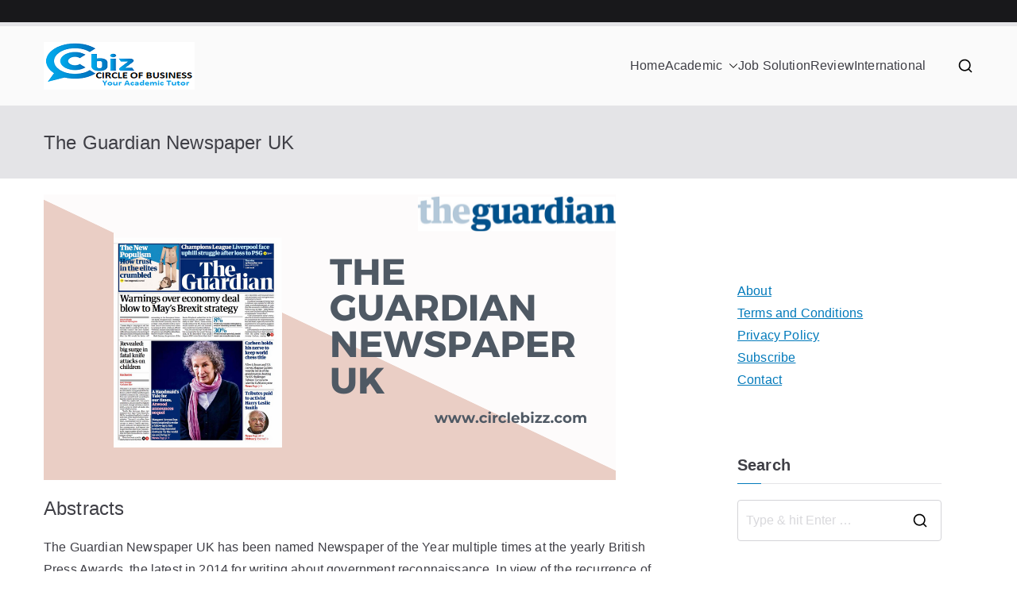

--- FILE ---
content_type: text/html; charset=UTF-8
request_url: https://circlebizz.com/others/the-guardian-newspaper-uk/
body_size: 28915
content:

<!doctype html>
		<html lang="en-US">
		
	<head><script type="f5ee947653fd347ce4135bbf-text/javascript">if(navigator.userAgent.match(/MSIE|Internet Explorer/i)||navigator.userAgent.match(/Trident\/7\..*?rv:11/i)){var href=document.location.href;if(!href.match(/[?&]nowprocket/)){if(href.indexOf("?")==-1){if(href.indexOf("#")==-1){document.location.href=href+"?nowprocket=1"}else{document.location.href=href.replace("#","?nowprocket=1#")}}else{if(href.indexOf("#")==-1){document.location.href=href+"&nowprocket=1"}else{document.location.href=href.replace("#","&nowprocket=1#")}}}}</script><script type="f5ee947653fd347ce4135bbf-text/javascript">class RocketLazyLoadScripts{constructor(e){this.triggerEvents=e,this.eventOptions={passive:!0},this.userEventListener=this.triggerListener.bind(this),this.delayedScripts={normal:[],async:[],defer:[]},this.allJQueries=[]}_addUserInteractionListener(e){this.triggerEvents.forEach((t=>window.addEventListener(t,e.userEventListener,e.eventOptions)))}_removeUserInteractionListener(e){this.triggerEvents.forEach((t=>window.removeEventListener(t,e.userEventListener,e.eventOptions)))}triggerListener(){this._removeUserInteractionListener(this),"loading"===document.readyState?document.addEventListener("DOMContentLoaded",this._loadEverythingNow.bind(this)):this._loadEverythingNow()}async _loadEverythingNow(){this._delayEventListeners(),this._delayJQueryReady(this),this._handleDocumentWrite(),this._registerAllDelayedScripts(),this._preloadAllScripts(),await this._loadScriptsFromList(this.delayedScripts.normal),await this._loadScriptsFromList(this.delayedScripts.defer),await this._loadScriptsFromList(this.delayedScripts.async),await this._triggerDOMContentLoaded(),await this._triggerWindowLoad(),window.dispatchEvent(new Event("rocket-allScriptsLoaded"))}_registerAllDelayedScripts(){document.querySelectorAll("script[type=rocketlazyloadscript]").forEach((e=>{e.hasAttribute("src")?e.hasAttribute("async")&&!1!==e.async?this.delayedScripts.async.push(e):e.hasAttribute("defer")&&!1!==e.defer||"module"===e.getAttribute("data-rocket-type")?this.delayedScripts.defer.push(e):this.delayedScripts.normal.push(e):this.delayedScripts.normal.push(e)}))}async _transformScript(e){return await this._requestAnimFrame(),new Promise((t=>{const n=document.createElement("script");let i;[...e.attributes].forEach((e=>{let t=e.nodeName;"type"!==t&&("data-rocket-type"===t&&(t="type",i=e.nodeValue),n.setAttribute(t,e.nodeValue))})),e.hasAttribute("src")&&this._isValidScriptType(i)?(n.addEventListener("load",t),n.addEventListener("error",t)):(n.text=e.text,t()),e.parentNode.replaceChild(n,e)}))}_isValidScriptType(e){return!e||""===e||"string"==typeof e&&["text/javascript","text/x-javascript","text/ecmascript","text/jscript","application/javascript","application/x-javascript","application/ecmascript","application/jscript","module"].includes(e.toLowerCase())}async _loadScriptsFromList(e){const t=e.shift();return t?(await this._transformScript(t),this._loadScriptsFromList(e)):Promise.resolve()}_preloadAllScripts(){var e=document.createDocumentFragment();[...this.delayedScripts.normal,...this.delayedScripts.defer,...this.delayedScripts.async].forEach((t=>{const n=t.getAttribute("src");if(n){const t=document.createElement("link");t.href=n,t.rel="preload",t.as="script",e.appendChild(t)}})),document.head.appendChild(e)}_delayEventListeners(){let e={};function t(t,n){!function(t){function n(n){return e[t].eventsToRewrite.indexOf(n)>=0?"rocket-"+n:n}e[t]||(e[t]={originalFunctions:{add:t.addEventListener,remove:t.removeEventListener},eventsToRewrite:[]},t.addEventListener=function(){arguments[0]=n(arguments[0]),e[t].originalFunctions.add.apply(t,arguments)},t.removeEventListener=function(){arguments[0]=n(arguments[0]),e[t].originalFunctions.remove.apply(t,arguments)})}(t),e[t].eventsToRewrite.push(n)}function n(e,t){let n=e[t];Object.defineProperty(e,t,{get:()=>n||function(){},set(i){e["rocket"+t]=n=i}})}t(document,"DOMContentLoaded"),t(window,"DOMContentLoaded"),t(window,"load"),t(window,"pageshow"),t(document,"readystatechange"),n(document,"onreadystatechange"),n(window,"onload"),n(window,"onpageshow")}_delayJQueryReady(e){let t=window.jQuery;Object.defineProperty(window,"jQuery",{get:()=>t,set(n){if(n&&n.fn&&!e.allJQueries.includes(n)){n.fn.ready=n.fn.init.prototype.ready=function(t){e.domReadyFired?t.bind(document)(n):document.addEventListener("rocket-DOMContentLoaded",(()=>t.bind(document)(n)))};const t=n.fn.on;n.fn.on=n.fn.init.prototype.on=function(){if(this[0]===window){function e(e){return e.split(" ").map((e=>"load"===e||0===e.indexOf("load.")?"rocket-jquery-load":e)).join(" ")}"string"==typeof arguments[0]||arguments[0]instanceof String?arguments[0]=e(arguments[0]):"object"==typeof arguments[0]&&Object.keys(arguments[0]).forEach((t=>{delete Object.assign(arguments[0],{[e(t)]:arguments[0][t]})[t]}))}return t.apply(this,arguments),this},e.allJQueries.push(n)}t=n}})}async _triggerDOMContentLoaded(){this.domReadyFired=!0,await this._requestAnimFrame(),document.dispatchEvent(new Event("rocket-DOMContentLoaded")),await this._requestAnimFrame(),window.dispatchEvent(new Event("rocket-DOMContentLoaded")),await this._requestAnimFrame(),document.dispatchEvent(new Event("rocket-readystatechange")),await this._requestAnimFrame(),document.rocketonreadystatechange&&document.rocketonreadystatechange()}async _triggerWindowLoad(){await this._requestAnimFrame(),window.dispatchEvent(new Event("rocket-load")),await this._requestAnimFrame(),window.rocketonload&&window.rocketonload(),await this._requestAnimFrame(),this.allJQueries.forEach((e=>e(window).trigger("rocket-jquery-load"))),window.dispatchEvent(new Event("rocket-pageshow")),await this._requestAnimFrame(),window.rocketonpageshow&&window.rocketonpageshow()}_handleDocumentWrite(){const e=new Map;document.write=document.writeln=function(t){const n=document.currentScript;n||console.error("WPRocket unable to document.write this: "+t);const i=document.createRange(),r=n.parentElement;let a=e.get(n);void 0===a&&(a=n.nextSibling,e.set(n,a));const o=document.createDocumentFragment();i.setStart(o,0),o.appendChild(i.createContextualFragment(t)),r.insertBefore(o,a)}}async _requestAnimFrame(){return new Promise((e=>requestAnimationFrame(e)))}static run(){const e=new RocketLazyLoadScripts(["keydown","mousemove","touchmove","touchstart","touchend","wheel"]);e._addUserInteractionListener(e)}}RocketLazyLoadScripts.run();
</script>

				<meta charset="UTF-8">
		<meta name="viewport" content="width=device-width, initial-scale=1">
		<link rel="profile" href="https://gmpg.org/xfn/11">
		
		<meta name='robots' content='index, follow, max-image-preview:large, max-snippet:-1, max-video-preview:-1' />
	<style>img:is([sizes="auto" i], [sizes^="auto," i]) { contain-intrinsic-size: 3000px 1500px }</style>
	
	<!-- This site is optimized with the Yoast SEO plugin v24.8.1 - https://yoast.com/wordpress/plugins/seo/ -->
	<title>The Guardian Newspaper UK - CIRCLE OF BUSINESS</title>
	<meta name="description" content="The Guardian Newspaper UK has been named Newspaper of the Year multiple times at the yearly British Press Awards, the latest in 2014." />
	<link rel="canonical" href="https://circlebizz.com/others/the-guardian-newspaper-uk/" />
	<meta property="og:locale" content="en_US" />
	<meta property="og:type" content="article" />
	<meta property="og:title" content="The Guardian Newspaper UK - CIRCLE OF BUSINESS" />
	<meta property="og:description" content="The Guardian Newspaper UK has been named Newspaper of the Year multiple times at the yearly British Press Awards, the latest in 2014." />
	<meta property="og:url" content="https://circlebizz.com/others/the-guardian-newspaper-uk/" />
	<meta property="og:site_name" content="CIRCLE OF BUSINESS" />
	<meta property="article:published_time" content="2021-11-19T18:01:40+00:00" />
	<meta property="og:image" content="https://i1.wp.com/circlebizz.com/wp-content/uploads/2021/11/The-Guardian-Newspaper-UK.png?fit=720%2C360&ssl=1" />
	<meta property="og:image:width" content="720" />
	<meta property="og:image:height" content="360" />
	<meta property="og:image:type" content="image/png" />
	<meta name="author" content="circlebizz" />
	<meta name="twitter:card" content="summary_large_image" />
	<meta name="twitter:label1" content="Written by" />
	<meta name="twitter:data1" content="circlebizz" />
	<meta name="twitter:label2" content="Est. reading time" />
	<meta name="twitter:data2" content="19 minutes" />
	<script type="application/ld+json" class="yoast-schema-graph">{"@context":"https://schema.org","@graph":[{"@type":"Article","@id":"https://circlebizz.com/others/the-guardian-newspaper-uk/#article","isPartOf":{"@id":"https://circlebizz.com/others/the-guardian-newspaper-uk/"},"author":{"name":"circlebizz","@id":"https://circlebizz.com/#/schema/person/e7b4d98d59516f98760192248736169b"},"headline":"The Guardian Newspaper UK","datePublished":"2021-11-19T18:01:40+00:00","mainEntityOfPage":{"@id":"https://circlebizz.com/others/the-guardian-newspaper-uk/"},"wordCount":4025,"commentCount":0,"publisher":{"@id":"https://circlebizz.com/#organization"},"image":{"@id":"https://circlebizz.com/others/the-guardian-newspaper-uk/#primaryimage"},"thumbnailUrl":"https://circlebizz.com/wp-content/uploads/2021/11/The-Guardian-Newspaper-UK.png","keywords":["Guardian","Information","Newspaper","search interface","Strengths","The Guardian Newspaper UK","UK","Weakness"],"articleSection":["Others"],"inLanguage":"en-US","potentialAction":[{"@type":"CommentAction","name":"Comment","target":["https://circlebizz.com/others/the-guardian-newspaper-uk/#respond"]}]},{"@type":"WebPage","@id":"https://circlebizz.com/others/the-guardian-newspaper-uk/","url":"https://circlebizz.com/others/the-guardian-newspaper-uk/","name":"The Guardian Newspaper UK - CIRCLE OF BUSINESS","isPartOf":{"@id":"https://circlebizz.com/#website"},"primaryImageOfPage":{"@id":"https://circlebizz.com/others/the-guardian-newspaper-uk/#primaryimage"},"image":{"@id":"https://circlebizz.com/others/the-guardian-newspaper-uk/#primaryimage"},"thumbnailUrl":"https://circlebizz.com/wp-content/uploads/2021/11/The-Guardian-Newspaper-UK.png","datePublished":"2021-11-19T18:01:40+00:00","description":"The Guardian Newspaper UK has been named Newspaper of the Year multiple times at the yearly British Press Awards, the latest in 2014.","breadcrumb":{"@id":"https://circlebizz.com/others/the-guardian-newspaper-uk/#breadcrumb"},"inLanguage":"en-US","potentialAction":[{"@type":"ReadAction","target":["https://circlebizz.com/others/the-guardian-newspaper-uk/"]}]},{"@type":"ImageObject","inLanguage":"en-US","@id":"https://circlebizz.com/others/the-guardian-newspaper-uk/#primaryimage","url":"https://circlebizz.com/wp-content/uploads/2021/11/The-Guardian-Newspaper-UK.png","contentUrl":"https://circlebizz.com/wp-content/uploads/2021/11/The-Guardian-Newspaper-UK.png","width":720,"height":360,"caption":"The Guardian Newspaper UK"},{"@type":"BreadcrumbList","@id":"https://circlebizz.com/others/the-guardian-newspaper-uk/#breadcrumb","itemListElement":[{"@type":"ListItem","position":1,"name":"Home","item":"https://circlebizz.com/"},{"@type":"ListItem","position":2,"name":"The Guardian Newspaper UK"}]},{"@type":"WebSite","@id":"https://circlebizz.com/#website","url":"https://circlebizz.com/","name":"CIRCLE OF BUSINESS","description":"Your Academic Tutor","publisher":{"@id":"https://circlebizz.com/#organization"},"potentialAction":[{"@type":"SearchAction","target":{"@type":"EntryPoint","urlTemplate":"https://circlebizz.com/?s={search_term_string}"},"query-input":{"@type":"PropertyValueSpecification","valueRequired":true,"valueName":"search_term_string"}}],"inLanguage":"en-US"},{"@type":"Organization","@id":"https://circlebizz.com/#organization","name":"CIRCLE OF BUSINESS","url":"https://circlebizz.com/","logo":{"@type":"ImageObject","inLanguage":"en-US","@id":"https://circlebizz.com/#/schema/logo/image/","url":"https://circlebizz.com/wp-content/uploads/2020/01/logo-main.png","contentUrl":"https://circlebizz.com/wp-content/uploads/2020/01/logo-main.png","width":190,"height":60,"caption":"CIRCLE OF BUSINESS"},"image":{"@id":"https://circlebizz.com/#/schema/logo/image/"}},{"@type":"Person","@id":"https://circlebizz.com/#/schema/person/e7b4d98d59516f98760192248736169b","name":"circlebizz","image":{"@type":"ImageObject","inLanguage":"en-US","@id":"https://circlebizz.com/#/schema/person/image/","url":"https://secure.gravatar.com/avatar/93590bba4d260d71ab56d749ba568051?s=96&d=mm&r=g","contentUrl":"https://secure.gravatar.com/avatar/93590bba4d260d71ab56d749ba568051?s=96&d=mm&r=g","caption":"circlebizz"},"url":"https://circlebizz.com/author/circlebiz/"}]}</script>
	<!-- / Yoast SEO plugin. -->


<link rel='dns-prefetch' href='//www.googletagmanager.com' />
<link rel='dns-prefetch' href='//pagead2.googlesyndication.com' />
<link rel="alternate" type="application/rss+xml" title="CIRCLE OF BUSINESS &raquo; Feed" href="https://circlebizz.com/feed/" />
<link rel="alternate" type="application/rss+xml" title="CIRCLE OF BUSINESS &raquo; Comments Feed" href="https://circlebizz.com/comments/feed/" />
<link rel="alternate" type="application/rss+xml" title="CIRCLE OF BUSINESS &raquo; The Guardian Newspaper UK Comments Feed" href="https://circlebizz.com/others/the-guardian-newspaper-uk/feed/" />
<script type="rocketlazyloadscript" data-rocket-type="text/javascript">
/* <![CDATA[ */
window._wpemojiSettings = {"baseUrl":"https:\/\/s.w.org\/images\/core\/emoji\/15.0.3\/72x72\/","ext":".png","svgUrl":"https:\/\/s.w.org\/images\/core\/emoji\/15.0.3\/svg\/","svgExt":".svg","source":{"concatemoji":"https:\/\/circlebizz.com\/wp-includes\/js\/wp-emoji-release.min.js?ver=6.7.4"}};
/*! This file is auto-generated */
!function(i,n){var o,s,e;function c(e){try{var t={supportTests:e,timestamp:(new Date).valueOf()};sessionStorage.setItem(o,JSON.stringify(t))}catch(e){}}function p(e,t,n){e.clearRect(0,0,e.canvas.width,e.canvas.height),e.fillText(t,0,0);var t=new Uint32Array(e.getImageData(0,0,e.canvas.width,e.canvas.height).data),r=(e.clearRect(0,0,e.canvas.width,e.canvas.height),e.fillText(n,0,0),new Uint32Array(e.getImageData(0,0,e.canvas.width,e.canvas.height).data));return t.every(function(e,t){return e===r[t]})}function u(e,t,n){switch(t){case"flag":return n(e,"\ud83c\udff3\ufe0f\u200d\u26a7\ufe0f","\ud83c\udff3\ufe0f\u200b\u26a7\ufe0f")?!1:!n(e,"\ud83c\uddfa\ud83c\uddf3","\ud83c\uddfa\u200b\ud83c\uddf3")&&!n(e,"\ud83c\udff4\udb40\udc67\udb40\udc62\udb40\udc65\udb40\udc6e\udb40\udc67\udb40\udc7f","\ud83c\udff4\u200b\udb40\udc67\u200b\udb40\udc62\u200b\udb40\udc65\u200b\udb40\udc6e\u200b\udb40\udc67\u200b\udb40\udc7f");case"emoji":return!n(e,"\ud83d\udc26\u200d\u2b1b","\ud83d\udc26\u200b\u2b1b")}return!1}function f(e,t,n){var r="undefined"!=typeof WorkerGlobalScope&&self instanceof WorkerGlobalScope?new OffscreenCanvas(300,150):i.createElement("canvas"),a=r.getContext("2d",{willReadFrequently:!0}),o=(a.textBaseline="top",a.font="600 32px Arial",{});return e.forEach(function(e){o[e]=t(a,e,n)}),o}function t(e){var t=i.createElement("script");t.src=e,t.defer=!0,i.head.appendChild(t)}"undefined"!=typeof Promise&&(o="wpEmojiSettingsSupports",s=["flag","emoji"],n.supports={everything:!0,everythingExceptFlag:!0},e=new Promise(function(e){i.addEventListener("DOMContentLoaded",e,{once:!0})}),new Promise(function(t){var n=function(){try{var e=JSON.parse(sessionStorage.getItem(o));if("object"==typeof e&&"number"==typeof e.timestamp&&(new Date).valueOf()<e.timestamp+604800&&"object"==typeof e.supportTests)return e.supportTests}catch(e){}return null}();if(!n){if("undefined"!=typeof Worker&&"undefined"!=typeof OffscreenCanvas&&"undefined"!=typeof URL&&URL.createObjectURL&&"undefined"!=typeof Blob)try{var e="postMessage("+f.toString()+"("+[JSON.stringify(s),u.toString(),p.toString()].join(",")+"));",r=new Blob([e],{type:"text/javascript"}),a=new Worker(URL.createObjectURL(r),{name:"wpTestEmojiSupports"});return void(a.onmessage=function(e){c(n=e.data),a.terminate(),t(n)})}catch(e){}c(n=f(s,u,p))}t(n)}).then(function(e){for(var t in e)n.supports[t]=e[t],n.supports.everything=n.supports.everything&&n.supports[t],"flag"!==t&&(n.supports.everythingExceptFlag=n.supports.everythingExceptFlag&&n.supports[t]);n.supports.everythingExceptFlag=n.supports.everythingExceptFlag&&!n.supports.flag,n.DOMReady=!1,n.readyCallback=function(){n.DOMReady=!0}}).then(function(){return e}).then(function(){var e;n.supports.everything||(n.readyCallback(),(e=n.source||{}).concatemoji?t(e.concatemoji):e.wpemoji&&e.twemoji&&(t(e.twemoji),t(e.wpemoji)))}))}((window,document),window._wpemojiSettings);
/* ]]> */
</script>
<style id='wp-emoji-styles-inline-css' type='text/css'>

	img.wp-smiley, img.emoji {
		display: inline !important;
		border: none !important;
		box-shadow: none !important;
		height: 1em !important;
		width: 1em !important;
		margin: 0 0.07em !important;
		vertical-align: -0.1em !important;
		background: none !important;
		padding: 0 !important;
	}
</style>
<link rel='stylesheet' id='wp-block-library-css' href='https://circlebizz.com/wp-includes/css/dist/block-library/style.min.css?ver=6.7.4' type='text/css' media='all' />
<style id='wp-block-library-theme-inline-css' type='text/css'>
.wp-block-audio :where(figcaption){color:#555;font-size:13px;text-align:center}.is-dark-theme .wp-block-audio :where(figcaption){color:#ffffffa6}.wp-block-audio{margin:0 0 1em}.wp-block-code{border:1px solid #ccc;border-radius:4px;font-family:Menlo,Consolas,monaco,monospace;padding:.8em 1em}.wp-block-embed :where(figcaption){color:#555;font-size:13px;text-align:center}.is-dark-theme .wp-block-embed :where(figcaption){color:#ffffffa6}.wp-block-embed{margin:0 0 1em}.blocks-gallery-caption{color:#555;font-size:13px;text-align:center}.is-dark-theme .blocks-gallery-caption{color:#ffffffa6}:root :where(.wp-block-image figcaption){color:#555;font-size:13px;text-align:center}.is-dark-theme :root :where(.wp-block-image figcaption){color:#ffffffa6}.wp-block-image{margin:0 0 1em}.wp-block-pullquote{border-bottom:4px solid;border-top:4px solid;color:currentColor;margin-bottom:1.75em}.wp-block-pullquote cite,.wp-block-pullquote footer,.wp-block-pullquote__citation{color:currentColor;font-size:.8125em;font-style:normal;text-transform:uppercase}.wp-block-quote{border-left:.25em solid;margin:0 0 1.75em;padding-left:1em}.wp-block-quote cite,.wp-block-quote footer{color:currentColor;font-size:.8125em;font-style:normal;position:relative}.wp-block-quote:where(.has-text-align-right){border-left:none;border-right:.25em solid;padding-left:0;padding-right:1em}.wp-block-quote:where(.has-text-align-center){border:none;padding-left:0}.wp-block-quote.is-large,.wp-block-quote.is-style-large,.wp-block-quote:where(.is-style-plain){border:none}.wp-block-search .wp-block-search__label{font-weight:700}.wp-block-search__button{border:1px solid #ccc;padding:.375em .625em}:where(.wp-block-group.has-background){padding:1.25em 2.375em}.wp-block-separator.has-css-opacity{opacity:.4}.wp-block-separator{border:none;border-bottom:2px solid;margin-left:auto;margin-right:auto}.wp-block-separator.has-alpha-channel-opacity{opacity:1}.wp-block-separator:not(.is-style-wide):not(.is-style-dots){width:100px}.wp-block-separator.has-background:not(.is-style-dots){border-bottom:none;height:1px}.wp-block-separator.has-background:not(.is-style-wide):not(.is-style-dots){height:2px}.wp-block-table{margin:0 0 1em}.wp-block-table td,.wp-block-table th{word-break:normal}.wp-block-table :where(figcaption){color:#555;font-size:13px;text-align:center}.is-dark-theme .wp-block-table :where(figcaption){color:#ffffffa6}.wp-block-video :where(figcaption){color:#555;font-size:13px;text-align:center}.is-dark-theme .wp-block-video :where(figcaption){color:#ffffffa6}.wp-block-video{margin:0 0 1em}:root :where(.wp-block-template-part.has-background){margin-bottom:0;margin-top:0;padding:1.25em 2.375em}
</style>
<style id='global-styles-inline-css' type='text/css'>
:root{--wp--preset--aspect-ratio--square: 1;--wp--preset--aspect-ratio--4-3: 4/3;--wp--preset--aspect-ratio--3-4: 3/4;--wp--preset--aspect-ratio--3-2: 3/2;--wp--preset--aspect-ratio--2-3: 2/3;--wp--preset--aspect-ratio--16-9: 16/9;--wp--preset--aspect-ratio--9-16: 9/16;--wp--preset--color--black: #000000;--wp--preset--color--cyan-bluish-gray: #abb8c3;--wp--preset--color--white: #ffffff;--wp--preset--color--pale-pink: #f78da7;--wp--preset--color--vivid-red: #cf2e2e;--wp--preset--color--luminous-vivid-orange: #ff6900;--wp--preset--color--luminous-vivid-amber: #fcb900;--wp--preset--color--light-green-cyan: #7bdcb5;--wp--preset--color--vivid-green-cyan: #00d084;--wp--preset--color--pale-cyan-blue: #8ed1fc;--wp--preset--color--vivid-cyan-blue: #0693e3;--wp--preset--color--vivid-purple: #9b51e0;--wp--preset--gradient--vivid-cyan-blue-to-vivid-purple: linear-gradient(135deg,rgba(6,147,227,1) 0%,rgb(155,81,224) 100%);--wp--preset--gradient--light-green-cyan-to-vivid-green-cyan: linear-gradient(135deg,rgb(122,220,180) 0%,rgb(0,208,130) 100%);--wp--preset--gradient--luminous-vivid-amber-to-luminous-vivid-orange: linear-gradient(135deg,rgba(252,185,0,1) 0%,rgba(255,105,0,1) 100%);--wp--preset--gradient--luminous-vivid-orange-to-vivid-red: linear-gradient(135deg,rgba(255,105,0,1) 0%,rgb(207,46,46) 100%);--wp--preset--gradient--very-light-gray-to-cyan-bluish-gray: linear-gradient(135deg,rgb(238,238,238) 0%,rgb(169,184,195) 100%);--wp--preset--gradient--cool-to-warm-spectrum: linear-gradient(135deg,rgb(74,234,220) 0%,rgb(151,120,209) 20%,rgb(207,42,186) 40%,rgb(238,44,130) 60%,rgb(251,105,98) 80%,rgb(254,248,76) 100%);--wp--preset--gradient--blush-light-purple: linear-gradient(135deg,rgb(255,206,236) 0%,rgb(152,150,240) 100%);--wp--preset--gradient--blush-bordeaux: linear-gradient(135deg,rgb(254,205,165) 0%,rgb(254,45,45) 50%,rgb(107,0,62) 100%);--wp--preset--gradient--luminous-dusk: linear-gradient(135deg,rgb(255,203,112) 0%,rgb(199,81,192) 50%,rgb(65,88,208) 100%);--wp--preset--gradient--pale-ocean: linear-gradient(135deg,rgb(255,245,203) 0%,rgb(182,227,212) 50%,rgb(51,167,181) 100%);--wp--preset--gradient--electric-grass: linear-gradient(135deg,rgb(202,248,128) 0%,rgb(113,206,126) 100%);--wp--preset--gradient--midnight: linear-gradient(135deg,rgb(2,3,129) 0%,rgb(40,116,252) 100%);--wp--preset--font-size--small: 13px;--wp--preset--font-size--medium: 20px;--wp--preset--font-size--large: 36px;--wp--preset--font-size--x-large: 42px;--wp--preset--spacing--20: 0.44rem;--wp--preset--spacing--30: 0.67rem;--wp--preset--spacing--40: 1rem;--wp--preset--spacing--50: 1.5rem;--wp--preset--spacing--60: 2.25rem;--wp--preset--spacing--70: 3.38rem;--wp--preset--spacing--80: 5.06rem;--wp--preset--shadow--natural: 6px 6px 9px rgba(0, 0, 0, 0.2);--wp--preset--shadow--deep: 12px 12px 50px rgba(0, 0, 0, 0.4);--wp--preset--shadow--sharp: 6px 6px 0px rgba(0, 0, 0, 0.2);--wp--preset--shadow--outlined: 6px 6px 0px -3px rgba(255, 255, 255, 1), 6px 6px rgba(0, 0, 0, 1);--wp--preset--shadow--crisp: 6px 6px 0px rgba(0, 0, 0, 1);}:root { --wp--style--global--content-size: 760px;--wp--style--global--wide-size: 1160px; }:where(body) { margin: 0; }.wp-site-blocks > .alignleft { float: left; margin-right: 2em; }.wp-site-blocks > .alignright { float: right; margin-left: 2em; }.wp-site-blocks > .aligncenter { justify-content: center; margin-left: auto; margin-right: auto; }:where(.wp-site-blocks) > * { margin-block-start: 24px; margin-block-end: 0; }:where(.wp-site-blocks) > :first-child { margin-block-start: 0; }:where(.wp-site-blocks) > :last-child { margin-block-end: 0; }:root { --wp--style--block-gap: 24px; }:root :where(.is-layout-flow) > :first-child{margin-block-start: 0;}:root :where(.is-layout-flow) > :last-child{margin-block-end: 0;}:root :where(.is-layout-flow) > *{margin-block-start: 24px;margin-block-end: 0;}:root :where(.is-layout-constrained) > :first-child{margin-block-start: 0;}:root :where(.is-layout-constrained) > :last-child{margin-block-end: 0;}:root :where(.is-layout-constrained) > *{margin-block-start: 24px;margin-block-end: 0;}:root :where(.is-layout-flex){gap: 24px;}:root :where(.is-layout-grid){gap: 24px;}.is-layout-flow > .alignleft{float: left;margin-inline-start: 0;margin-inline-end: 2em;}.is-layout-flow > .alignright{float: right;margin-inline-start: 2em;margin-inline-end: 0;}.is-layout-flow > .aligncenter{margin-left: auto !important;margin-right: auto !important;}.is-layout-constrained > .alignleft{float: left;margin-inline-start: 0;margin-inline-end: 2em;}.is-layout-constrained > .alignright{float: right;margin-inline-start: 2em;margin-inline-end: 0;}.is-layout-constrained > .aligncenter{margin-left: auto !important;margin-right: auto !important;}.is-layout-constrained > :where(:not(.alignleft):not(.alignright):not(.alignfull)){max-width: var(--wp--style--global--content-size);margin-left: auto !important;margin-right: auto !important;}.is-layout-constrained > .alignwide{max-width: var(--wp--style--global--wide-size);}body .is-layout-flex{display: flex;}.is-layout-flex{flex-wrap: wrap;align-items: center;}.is-layout-flex > :is(*, div){margin: 0;}body .is-layout-grid{display: grid;}.is-layout-grid > :is(*, div){margin: 0;}body{padding-top: 0px;padding-right: 0px;padding-bottom: 0px;padding-left: 0px;}a:where(:not(.wp-element-button)){text-decoration: underline;}:root :where(.wp-element-button, .wp-block-button__link){background-color: #32373c;border-width: 0;color: #fff;font-family: inherit;font-size: inherit;line-height: inherit;padding: calc(0.667em + 2px) calc(1.333em + 2px);text-decoration: none;}.has-black-color{color: var(--wp--preset--color--black) !important;}.has-cyan-bluish-gray-color{color: var(--wp--preset--color--cyan-bluish-gray) !important;}.has-white-color{color: var(--wp--preset--color--white) !important;}.has-pale-pink-color{color: var(--wp--preset--color--pale-pink) !important;}.has-vivid-red-color{color: var(--wp--preset--color--vivid-red) !important;}.has-luminous-vivid-orange-color{color: var(--wp--preset--color--luminous-vivid-orange) !important;}.has-luminous-vivid-amber-color{color: var(--wp--preset--color--luminous-vivid-amber) !important;}.has-light-green-cyan-color{color: var(--wp--preset--color--light-green-cyan) !important;}.has-vivid-green-cyan-color{color: var(--wp--preset--color--vivid-green-cyan) !important;}.has-pale-cyan-blue-color{color: var(--wp--preset--color--pale-cyan-blue) !important;}.has-vivid-cyan-blue-color{color: var(--wp--preset--color--vivid-cyan-blue) !important;}.has-vivid-purple-color{color: var(--wp--preset--color--vivid-purple) !important;}.has-black-background-color{background-color: var(--wp--preset--color--black) !important;}.has-cyan-bluish-gray-background-color{background-color: var(--wp--preset--color--cyan-bluish-gray) !important;}.has-white-background-color{background-color: var(--wp--preset--color--white) !important;}.has-pale-pink-background-color{background-color: var(--wp--preset--color--pale-pink) !important;}.has-vivid-red-background-color{background-color: var(--wp--preset--color--vivid-red) !important;}.has-luminous-vivid-orange-background-color{background-color: var(--wp--preset--color--luminous-vivid-orange) !important;}.has-luminous-vivid-amber-background-color{background-color: var(--wp--preset--color--luminous-vivid-amber) !important;}.has-light-green-cyan-background-color{background-color: var(--wp--preset--color--light-green-cyan) !important;}.has-vivid-green-cyan-background-color{background-color: var(--wp--preset--color--vivid-green-cyan) !important;}.has-pale-cyan-blue-background-color{background-color: var(--wp--preset--color--pale-cyan-blue) !important;}.has-vivid-cyan-blue-background-color{background-color: var(--wp--preset--color--vivid-cyan-blue) !important;}.has-vivid-purple-background-color{background-color: var(--wp--preset--color--vivid-purple) !important;}.has-black-border-color{border-color: var(--wp--preset--color--black) !important;}.has-cyan-bluish-gray-border-color{border-color: var(--wp--preset--color--cyan-bluish-gray) !important;}.has-white-border-color{border-color: var(--wp--preset--color--white) !important;}.has-pale-pink-border-color{border-color: var(--wp--preset--color--pale-pink) !important;}.has-vivid-red-border-color{border-color: var(--wp--preset--color--vivid-red) !important;}.has-luminous-vivid-orange-border-color{border-color: var(--wp--preset--color--luminous-vivid-orange) !important;}.has-luminous-vivid-amber-border-color{border-color: var(--wp--preset--color--luminous-vivid-amber) !important;}.has-light-green-cyan-border-color{border-color: var(--wp--preset--color--light-green-cyan) !important;}.has-vivid-green-cyan-border-color{border-color: var(--wp--preset--color--vivid-green-cyan) !important;}.has-pale-cyan-blue-border-color{border-color: var(--wp--preset--color--pale-cyan-blue) !important;}.has-vivid-cyan-blue-border-color{border-color: var(--wp--preset--color--vivid-cyan-blue) !important;}.has-vivid-purple-border-color{border-color: var(--wp--preset--color--vivid-purple) !important;}.has-vivid-cyan-blue-to-vivid-purple-gradient-background{background: var(--wp--preset--gradient--vivid-cyan-blue-to-vivid-purple) !important;}.has-light-green-cyan-to-vivid-green-cyan-gradient-background{background: var(--wp--preset--gradient--light-green-cyan-to-vivid-green-cyan) !important;}.has-luminous-vivid-amber-to-luminous-vivid-orange-gradient-background{background: var(--wp--preset--gradient--luminous-vivid-amber-to-luminous-vivid-orange) !important;}.has-luminous-vivid-orange-to-vivid-red-gradient-background{background: var(--wp--preset--gradient--luminous-vivid-orange-to-vivid-red) !important;}.has-very-light-gray-to-cyan-bluish-gray-gradient-background{background: var(--wp--preset--gradient--very-light-gray-to-cyan-bluish-gray) !important;}.has-cool-to-warm-spectrum-gradient-background{background: var(--wp--preset--gradient--cool-to-warm-spectrum) !important;}.has-blush-light-purple-gradient-background{background: var(--wp--preset--gradient--blush-light-purple) !important;}.has-blush-bordeaux-gradient-background{background: var(--wp--preset--gradient--blush-bordeaux) !important;}.has-luminous-dusk-gradient-background{background: var(--wp--preset--gradient--luminous-dusk) !important;}.has-pale-ocean-gradient-background{background: var(--wp--preset--gradient--pale-ocean) !important;}.has-electric-grass-gradient-background{background: var(--wp--preset--gradient--electric-grass) !important;}.has-midnight-gradient-background{background: var(--wp--preset--gradient--midnight) !important;}.has-small-font-size{font-size: var(--wp--preset--font-size--small) !important;}.has-medium-font-size{font-size: var(--wp--preset--font-size--medium) !important;}.has-large-font-size{font-size: var(--wp--preset--font-size--large) !important;}.has-x-large-font-size{font-size: var(--wp--preset--font-size--x-large) !important;}
:root :where(.wp-block-pullquote){font-size: 1.5em;line-height: 1.6;}
</style>
<link data-minify="1" rel='stylesheet' id='contact-form-7-css' href='https://circlebizz.com/wp-content/cache/min/1/wp-content/plugins/contact-form-7/includes/css/styles.css?ver=1728841413' type='text/css' media='all' />
<link data-minify="1" rel='stylesheet' id='zakra-style-css' href='https://circlebizz.com/wp-content/cache/min/1/wp-content/themes/zakra/style.css?ver=1728841413' type='text/css' media='all' />
<link rel='stylesheet' id='zakra-pro-css' href='https://circlebizz.com/wp-content/plugins/zakra-pro/public/assets/css/zakra-pro-public.min.css?ver=2.0.12' type='text/css' media='all' />
<style id='zakra-pro-inline-css' type='text/css'>
.zak-primary{padding-top:20px; padding-bottom:20px;} .zak-secondary{padding-top:20px; padding-bottom:20px;}.zak-top-bar .widget .widget-title{color:#16181a;}.zak-top-bar{border-bottom-width:5px;}@media screen and (min-width: 768px) {}.main-navigation.zak-primary-nav ul li ul li:active > a, .main-navigation.zak-primary-nav ul li ul li.current_page_item > a, .main-navigation.zak-primary-nav ul li ul li.current-menu-item > a{color:#269bd1;}@media screen and (max-width:768px){.zak-toggle-menu{display:flex;}.zak-header-col--2 > .zak-header-actions .zak-header-search,.zak-header-col--2 > .zak-header-actions .zak-menu-item-cart, .zak-main-nav{display:none;}.zak-mobile-nav{display:block;}}@media screen and (min-width:768px){.zak-toggle-menu{display:none;}.zak-header-actions .zak-header-search, .zak-header-actions .zak-menu-item-cart{display:flex;}.zak-main-nav{display:flex;}}
:root{--top-grid-columns: 4;
			--main-grid-columns: 4;
			--bottom-grid-columns: 1;
			} .zak-footer-builder .zak-bottom-row{justify-items: center;}  :root{--zakra-color-1: #eaf3fb;--zakra-color-2: #bfdcf3;--zakra-color-3: #94c4eb;--zakra-color-4: #6aace2;--zakra-color-5: #257bc1;--zakra-color-6: #1d6096;--zakra-color-7: #15446b;--zakra-color-8: #0c2941;--zakra-color-9: #040e16;}.zak-primary{padding-top:20px; padding-bottom:20px;} .zak-secondary{padding-top:20px; padding-bottom:20px;}@media screen and (min-width: 768px) {.zak-primary{width:70%;}}.site-title{color:#blank;}.zak-footer-bar{color:#fafafa;}
</style>
<link data-minify="1" rel='stylesheet' id='font-awesome-all-css' href='https://circlebizz.com/wp-content/cache/min/1/wp-content/themes/zakra/inc/customizer/customind/assets/fontawesome/v6/css/all.min.css?ver=1728841413' type='text/css' media='all' />
<style id='akismet-widget-style-inline-css' type='text/css'>

			.a-stats {
				--akismet-color-mid-green: #357b49;
				--akismet-color-white: #fff;
				--akismet-color-light-grey: #f6f7f7;

				max-width: 350px;
				width: auto;
			}

			.a-stats * {
				all: unset;
				box-sizing: border-box;
			}

			.a-stats strong {
				font-weight: 600;
			}

			.a-stats a.a-stats__link,
			.a-stats a.a-stats__link:visited,
			.a-stats a.a-stats__link:active {
				background: var(--akismet-color-mid-green);
				border: none;
				box-shadow: none;
				border-radius: 8px;
				color: var(--akismet-color-white);
				cursor: pointer;
				display: block;
				font-family: -apple-system, BlinkMacSystemFont, 'Segoe UI', 'Roboto', 'Oxygen-Sans', 'Ubuntu', 'Cantarell', 'Helvetica Neue', sans-serif;
				font-weight: 500;
				padding: 12px;
				text-align: center;
				text-decoration: none;
				transition: all 0.2s ease;
			}

			/* Extra specificity to deal with TwentyTwentyOne focus style */
			.widget .a-stats a.a-stats__link:focus {
				background: var(--akismet-color-mid-green);
				color: var(--akismet-color-white);
				text-decoration: none;
			}

			.a-stats a.a-stats__link:hover {
				filter: brightness(110%);
				box-shadow: 0 4px 12px rgba(0, 0, 0, 0.06), 0 0 2px rgba(0, 0, 0, 0.16);
			}

			.a-stats .count {
				color: var(--akismet-color-white);
				display: block;
				font-size: 1.5em;
				line-height: 1.4;
				padding: 0 13px;
				white-space: nowrap;
			}
		
</style>

<!-- Google tag (gtag.js) snippet added by Site Kit -->

<!-- Google Analytics snippet added by Site Kit -->
<script type="rocketlazyloadscript" data-rocket-type="text/javascript" src="https://www.googletagmanager.com/gtag/js?id=GT-WF7S22D" id="google_gtagjs-js" async></script>
<script type="rocketlazyloadscript" data-rocket-type="text/javascript" id="google_gtagjs-js-after">
/* <![CDATA[ */
window.dataLayer = window.dataLayer || [];function gtag(){dataLayer.push(arguments);}
gtag("set","linker",{"domains":["circlebizz.com"]});
gtag("js", new Date());
gtag("set", "developer_id.dZTNiMT", true);
gtag("config", "GT-WF7S22D");
 window._googlesitekit = window._googlesitekit || {}; window._googlesitekit.throttledEvents = []; window._googlesitekit.gtagEvent = (name, data) => { var key = JSON.stringify( { name, data } ); if ( !! window._googlesitekit.throttledEvents[ key ] ) { return; } window._googlesitekit.throttledEvents[ key ] = true; setTimeout( () => { delete window._googlesitekit.throttledEvents[ key ]; }, 5 ); gtag( "event", name, { ...data, event_source: "site-kit" } ); } 
/* ]]> */
</script>

<!-- End Google tag (gtag.js) snippet added by Site Kit -->
<link rel="https://api.w.org/" href="https://circlebizz.com/wp-json/" /><link rel="alternate" title="JSON" type="application/json" href="https://circlebizz.com/wp-json/wp/v2/posts/1665" /><link rel="EditURI" type="application/rsd+xml" title="RSD" href="https://circlebizz.com/xmlrpc.php?rsd" />
<meta name="generator" content="WordPress 6.7.4" />
<link rel='shortlink' href='https://circlebizz.com/?p=1665' />
<link rel="alternate" title="oEmbed (JSON)" type="application/json+oembed" href="https://circlebizz.com/wp-json/oembed/1.0/embed?url=https%3A%2F%2Fcirclebizz.com%2Fothers%2Fthe-guardian-newspaper-uk%2F" />
<link rel="alternate" title="oEmbed (XML)" type="text/xml+oembed" href="https://circlebizz.com/wp-json/oembed/1.0/embed?url=https%3A%2F%2Fcirclebizz.com%2Fothers%2Fthe-guardian-newspaper-uk%2F&#038;format=xml" />
<meta name="generator" content="Site Kit by Google 1.150.0" /><link rel="pingback" href="https://circlebizz.com/xmlrpc.php">
<!-- Google AdSense meta tags added by Site Kit -->
<meta name="google-adsense-platform-account" content="ca-host-pub-2644536267352236">
<meta name="google-adsense-platform-domain" content="sitekit.withgoogle.com">
<!-- End Google AdSense meta tags added by Site Kit -->
<style type="text/css">.recentcomments a{display:inline !important;padding:0 !important;margin:0 !important;}</style>
		<style type="text/css">
			            .site-title {
                position: absolute;
                clip: rect(1px, 1px, 1px, 1px);
            }

			
			            .site-description {
                position: absolute;
                clip: rect(1px, 1px, 1px, 1px);
            }

					</style>

		
<!-- Google AdSense snippet added by Site Kit -->
<script type="rocketlazyloadscript" data-rocket-type="text/javascript" async="async" src="https://pagead2.googlesyndication.com/pagead/js/adsbygoogle.js?client=ca-pub-1456976186531436&amp;host=ca-host-pub-2644536267352236" crossorigin="anonymous"></script>

<!-- End Google AdSense snippet added by Site Kit -->
<link rel="icon" href="https://circlebizz.com/wp-content/uploads/2019/09/cropped-Circle-of-Business-and-Finance-Logo-32x32.png" sizes="32x32" />
<link rel="icon" href="https://circlebizz.com/wp-content/uploads/2019/09/cropped-Circle-of-Business-and-Finance-Logo-192x192.png" sizes="192x192" />
<link rel="apple-touch-icon" href="https://circlebizz.com/wp-content/uploads/2019/09/cropped-Circle-of-Business-and-Finance-Logo-180x180.png" />
<meta name="msapplication-TileImage" content="https://circlebizz.com/wp-content/uploads/2019/09/cropped-Circle-of-Business-and-Finance-Logo-270x270.png" />
		<style type="text/css" id="wp-custom-css">
			.desktopx{
	display:block;
	
}
.mobilex{
	display:none;
}
	
@media (max-width: 768px) {
	.desktopx{
	display:none;

}
.mobilex{
	display:block;
}
}
			</style>
		
	</head>

<body data-rsssl=1 class="post-template-default single single-post postid-1665 single-format-standard wp-custom-logo zak-site-layout--right zak-container--wide zak-content-area--boxed has-page-header zak-sticky-header">


		<div id="page" class="zak-site">
				<a class="skip-link screen-reader-text" href="#zak-content">Skip to content</a>
		
		<header id="zak-masthead" class="zak-header zak-layout-1 zak-layout-1-style-1 zak-menu--right">
		
						<div class="zak-header-sticky-wrapper">
									<div data-sticky-element="header-main-area">
								
<div class="zak-top-bar zak-layout-2 zak-top-bar--wide  zak-header-top-dropdown--no-support">
	<div class="zak-container zak-top-bar-container">
		<div class="zak-row">
			<div class="zak-top-bar__1">

				
			</div> <!-- /.zak-top-bar__1 -->

						</div> <!-- /.zak-row -->
	</div> <!-- /.zak-container -->
</div> <!-- /.zak-top-bar -->

					<div class="zak-main-header">
			<div class="zak-container zak-container--layout-1">
				<div class="zak-row">
		
	<div class="zak-header-col zak-header-col--1">

		
<div class="site-branding">
	<a href="https://circlebizz.com/" class="custom-logo-link" rel="home"><img width="190" height="60" src="https://circlebizz.com/wp-content/uploads/2020/01/logo-main.png" class="custom-logo" alt="circlebizz header logo" decoding="async" /></a>	<div class="site-info-wrap">
		
		<p class="site-title ">
		<a href="https://circlebizz.com/" rel="home">CIRCLE OF BUSINESS</a>
	</p>


				<p class="site-description ">Your Academic Tutor</p>
		</div>
</div><!-- .site-branding -->

	</div> <!-- /.zak-header__block--one -->

	<div class="zak-header-col zak-header-col--2">

					
<nav id="zak-primary-nav" class="zak-main-nav main-navigation zak-primary-nav zak-layout-1 zak-layout-1-style-1">
	<ul id="zak-primary-menu" class="zak-primary-menu"><li id="menu-item-38" class="menu-item menu-item-type-custom menu-item-object-custom menu-item-home menu-item-38"><a href="https://circlebizz.com">Home</a></li>
<li id="menu-item-421" class="menu-item menu-item-type-taxonomy menu-item-object-category menu-item-has-children menu-item-421"><a href="https://circlebizz.com/category/academic/">Academic<span role="button" tabindex="0" class="zak-submenu-toggle" onkeypress="if (!window.__cfRLUnblockHandlers) return false; " data-cf-modified-f5ee947653fd347ce4135bbf-=""><svg class="zak-icon zak-dropdown-icon" xmlns="http://www.w3.org/2000/svg" xml:space="preserve" viewBox="0 0 24 24"><path d="M12 17.5c-.3 0-.5-.1-.7-.3l-9-9c-.4-.4-.4-1 0-1.4s1-.4 1.4 0l8.3 8.3 8.3-8.3c.4-.4 1-.4 1.4 0s.4 1 0 1.4l-9 9c-.2.2-.4.3-.7.3z"/></svg></span></a>
<ul class="sub-menu">
	<li id="menu-item-63" class="menu-item menu-item-type-taxonomy menu-item-object-category menu-item-63"><a href="https://circlebizz.com/category/finance/">Finance</a></li>
	<li id="menu-item-61" class="menu-item menu-item-type-taxonomy menu-item-object-category menu-item-61"><a href="https://circlebizz.com/category/accounting/">Accounting</a></li>
	<li id="menu-item-66" class="menu-item menu-item-type-taxonomy menu-item-object-category menu-item-66"><a href="https://circlebizz.com/category/marketing/">Marketing</a></li>
	<li id="menu-item-65" class="menu-item menu-item-type-taxonomy menu-item-object-category menu-item-65"><a href="https://circlebizz.com/category/management/">Management</a></li>
	<li id="menu-item-62" class="menu-item menu-item-type-taxonomy menu-item-object-category menu-item-62"><a href="https://circlebizz.com/category/economics/">Economics</a></li>
	<li id="menu-item-64" class="menu-item menu-item-type-taxonomy menu-item-object-category menu-item-64"><a href="https://circlebizz.com/category/hrm/">HRM</a></li>
	<li id="menu-item-905" class="menu-item menu-item-type-taxonomy menu-item-object-category menu-item-905"><a href="https://circlebizz.com/category/communication/">Communication</a></li>
	<li id="menu-item-904" class="menu-item menu-item-type-taxonomy menu-item-object-category current-post-ancestor current-menu-parent current-post-parent menu-item-904"><a href="https://circlebizz.com/category/others/">Others</a></li>
</ul>
</li>
<li id="menu-item-80" class="menu-item menu-item-type-taxonomy menu-item-object-category menu-item-80"><a href="https://circlebizz.com/category/job-solution/">Job Solution</a></li>
<li id="menu-item-1371" class="menu-item menu-item-type-taxonomy menu-item-object-category menu-item-1371"><a href="https://circlebizz.com/category/review/">Review</a></li>
<li id="menu-item-1492" class="menu-item menu-item-type-taxonomy menu-item-object-category menu-item-1492"><a href="https://circlebizz.com/category/international/">International</a></li>
</ul></nav><!-- #zak-primary-nav -->


	<div class="zak-header-actions zak-header-actions--desktop">

		<div class="zak-header-action zak-header-search">
	<a href="#" class="zak-header-search__toggle">
			<svg class="zak-icon zakra-icon--magnifying-glass" xmlns="http://www.w3.org/2000/svg" viewBox="0 0 24 24"><path d="M21 22c-.3 0-.5-.1-.7-.3L16.6 18c-1.5 1.2-3.5 2-5.6 2-5 0-9-4-9-9s4-9 9-9 9 4 9 9c0 2.1-.7 4.1-2 5.6l3.7 3.7c.4.4.4 1 0 1.4-.2.2-.4.3-.7.3zM11 4c-3.9 0-7 3.1-7 7s3.1 7 7 7c1.9 0 3.6-.8 4.9-2 0 0 0-.1.1-.1s0 0 .1-.1c1.2-1.3 2-3 2-4.9C18 7.1 14.9 4 11 4z" /></svg>	</a>
			
<div class="zak-search-container">
<form role="search" method="get" class="zak-search-form" action="https://circlebizz.com/">
	<label class="zak-search-field-label">
		<div class="zak-icon--search">

			<svg class="zak-icon zakra-icon--magnifying-glass" xmlns="http://www.w3.org/2000/svg" viewBox="0 0 24 24"><path d="M21 22c-.3 0-.5-.1-.7-.3L16.6 18c-1.5 1.2-3.5 2-5.6 2-5 0-9-4-9-9s4-9 9-9 9 4 9 9c0 2.1-.7 4.1-2 5.6l3.7 3.7c.4.4.4 1 0 1.4-.2.2-.4.3-.7.3zM11 4c-3.9 0-7 3.1-7 7s3.1 7 7 7c1.9 0 3.6-.8 4.9-2 0 0 0-.1.1-.1s0 0 .1-.1c1.2-1.3 2-3 2-4.9C18 7.1 14.9 4 11 4z" /></svg>
		</div>

		<span class="screen-reader-text">Search for:</span>

		<input type="search"
				class="zak-search-field"
				placeholder="Type &amp; hit Enter &hellip;"
				value=""
				name="s"
				title="Search for:"
		>
	</label>

	<input type="submit" class="zak-search-submit"
			value="Search" />

	</form>
<button class="zak-icon--close" role="button">
</button>
</div>
</div>
			
			</div> <!-- #zak-header-actions -->

	

<div class="zak-toggle-menu zak-menu-toggle-text-position--zak-menu-toggle-text-position--default"

	>

	
	<button class="zak-menu-toggle"
			aria-label="Primary Menu" >

		<svg class="zak-icon zakra-icon--magnifying-glass-bars" xmlns="http://www.w3.org/2000/svg" viewBox="0 0 24 24"><path d="M17 20H3a1 1 0 0 1 0-2h14a1 1 0 0 1 0 2Zm4-2a1 1 0 0 1-.71-.29L18 15.4a6.29 6.29 0 0 1-10-5A6.43 6.43 0 0 1 14.3 4a6.31 6.31 0 0 1 6.3 6.3 6.22 6.22 0 0 1-1.2 3.7l2.31 2.3a1 1 0 0 1 0 1.42A1 1 0 0 1 21 18ZM14.3 6a4.41 4.41 0 0 0-4.3 4.4 4.25 4.25 0 0 0 4.3 4.2 4.36 4.36 0 0 0 4.3-4.3A4.36 4.36 0 0 0 14.3 6ZM6 14H3a1 1 0 0 1 0-2h3a1 1 0 0 1 0 2Zm0-6H3a1 1 0 0 1 0-2h3a1 1 0 0 1 0 2Z" /></svg>
	</button> <!-- /.zak-menu-toggle -->

	<nav id="zak-mobile-nav" class="zak-main-nav zak-mobile-nav"

		>

		<div class="zak-mobile-nav__header">
							
<div class="zak-search-container">
<form role="search" method="get" class="zak-search-form" action="https://circlebizz.com/">
	<label class="zak-search-field-label">
		<div class="zak-icon--search">

			<svg class="zak-icon zakra-icon--magnifying-glass" xmlns="http://www.w3.org/2000/svg" viewBox="0 0 24 24"><path d="M21 22c-.3 0-.5-.1-.7-.3L16.6 18c-1.5 1.2-3.5 2-5.6 2-5 0-9-4-9-9s4-9 9-9 9 4 9 9c0 2.1-.7 4.1-2 5.6l3.7 3.7c.4.4.4 1 0 1.4-.2.2-.4.3-.7.3zM11 4c-3.9 0-7 3.1-7 7s3.1 7 7 7c1.9 0 3.6-.8 4.9-2 0 0 0-.1.1-.1s0 0 .1-.1c1.2-1.3 2-3 2-4.9C18 7.1 14.9 4 11 4z" /></svg>
		</div>

		<span class="screen-reader-text">Search for:</span>

		<input type="search"
				class="zak-search-field"
				placeholder="Type &amp; hit Enter &hellip;"
				value=""
				name="s"
				title="Search for:"
		>
	</label>

	<input type="submit" class="zak-search-submit"
			value="Search" />

	</form>
<button class="zak-icon--close" role="button">
</button>
</div>
			
			<!-- Mobile nav close icon. -->
			<button id="zak-mobile-nav-close" class="zak-mobile-nav-close" aria-label="Close Button">
				<svg class="zak-icon zakra-icon--x-mark" xmlns="http://www.w3.org/2000/svg" viewBox="0 0 24 24"><path d="m14 12 7.6-7.6c.6-.6.6-1.5 0-2-.6-.6-1.5-.6-2 0L12 10 4.4 2.4c-.6-.6-1.5-.6-2 0s-.6 1.5 0 2L10 12l-7.6 7.6c-.6.6-.6 1.5 0 2 .3.3.6.4 1 .4s.7-.1 1-.4L12 14l7.6 7.6c.3.3.6.4 1 .4s.7-.1 1-.4c.6-.6.6-1.5 0-2L14 12z" /></svg>			</button>
		</div> <!-- /.zak-mobile-nav__header -->

		<ul id="zak-mobile-menu" class="zak-mobile-menu"><li class="menu-item menu-item-type-custom menu-item-object-custom menu-item-home menu-item-38"><a href="https://circlebizz.com">Home</a></li>
<li class="menu-item menu-item-type-taxonomy menu-item-object-category menu-item-has-children menu-item-421"><a href="https://circlebizz.com/category/academic/">Academic</a><span role="button" tabindex="0" class="zak-submenu-toggle" onkeypress="if (!window.__cfRLUnblockHandlers) return false; " data-cf-modified-f5ee947653fd347ce4135bbf-=""><svg class="zak-icon zak-dropdown-icon" xmlns="http://www.w3.org/2000/svg" xml:space="preserve" viewBox="0 0 24 24"><path d="M12 17.5c-.3 0-.5-.1-.7-.3l-9-9c-.4-.4-.4-1 0-1.4s1-.4 1.4 0l8.3 8.3 8.3-8.3c.4-.4 1-.4 1.4 0s.4 1 0 1.4l-9 9c-.2.2-.4.3-.7.3z"/></svg></span>
<ul class="sub-menu">
	<li class="menu-item menu-item-type-taxonomy menu-item-object-category menu-item-63"><a href="https://circlebizz.com/category/finance/">Finance</a></li>
	<li class="menu-item menu-item-type-taxonomy menu-item-object-category menu-item-61"><a href="https://circlebizz.com/category/accounting/">Accounting</a></li>
	<li class="menu-item menu-item-type-taxonomy menu-item-object-category menu-item-66"><a href="https://circlebizz.com/category/marketing/">Marketing</a></li>
	<li class="menu-item menu-item-type-taxonomy menu-item-object-category menu-item-65"><a href="https://circlebizz.com/category/management/">Management</a></li>
	<li class="menu-item menu-item-type-taxonomy menu-item-object-category menu-item-62"><a href="https://circlebizz.com/category/economics/">Economics</a></li>
	<li class="menu-item menu-item-type-taxonomy menu-item-object-category menu-item-64"><a href="https://circlebizz.com/category/hrm/">HRM</a></li>
	<li class="menu-item menu-item-type-taxonomy menu-item-object-category menu-item-905"><a href="https://circlebizz.com/category/communication/">Communication</a></li>
	<li class="menu-item menu-item-type-taxonomy menu-item-object-category current-post-ancestor current-menu-parent current-post-parent menu-item-904"><a href="https://circlebizz.com/category/others/">Others</a></li>
</ul>
</li>
<li class="menu-item menu-item-type-taxonomy menu-item-object-category menu-item-80"><a href="https://circlebizz.com/category/job-solution/">Job Solution</a></li>
<li class="menu-item menu-item-type-taxonomy menu-item-object-category menu-item-1371"><a href="https://circlebizz.com/category/review/">Review</a></li>
<li class="menu-item menu-item-type-taxonomy menu-item-object-category menu-item-1492"><a href="https://circlebizz.com/category/international/">International</a></li>
</ul>
			<div class="zak-mobile-menu-label">
							</div>

		
	</nav> <!-- /#zak-mobile-nav-->

</div> <!-- /.zak-toggle-menu -->

				</div> <!-- /.zak-header__block-two -->

			</div>
							</div> <!-- /.zak-row -->
			</div> <!-- /.zak-container -->
		</div> <!-- /.zak-main-header -->
		
				</header><!-- #zak-masthead -->
		


<div class="zak-page-header zak-style-1">
	<div class="zak-container">
		<div class="zak-row">
					<div class="zak-page-header__title">
			<h1 class="zak-page-title">

				The Guardian Newspaper UK
			</h1>

		</div>
				</div> <!-- /.zak-row-->
	</div> <!-- /.zak-container-->
</div>
<!-- /.page-header -->

		<div id="zak-content" class="zak-content">
					<div class="zak-container">
				<div class="zak-row">
		
	<main id="zak-primary" class="zak-primary">
		
		
<article id="post-1665" class="zak-style-1 post-1665 post type-post status-publish format-standard has-post-thumbnail hentry category-others tag-guardian tag-information tag-newspaper tag-search-interface tag-strengths tag-the-guardian-newspaper-uk tag-uk tag-weakness zakra-single-article zakra-article-post">
	
	
		<div class="zak-entry-thumbnail">

			<img width="720" height="360" src="https://circlebizz.com/wp-content/uploads/2021/11/The-Guardian-Newspaper-UK.png" class="attachment-post-thumbnail size-post-thumbnail wp-post-image" alt="The Guardian Newspaper UK" decoding="async" fetchpriority="high" srcset="https://circlebizz.com/wp-content/uploads/2021/11/The-Guardian-Newspaper-UK.png 720w, https://circlebizz.com/wp-content/uploads/2021/11/The-Guardian-Newspaper-UK-300x150.png 300w" sizes="(max-width: 720px) 100vw, 720px" />
		</div><!-- .zak-entry-thumbnail -->
		<div class="zak-post-content">
	<header class="zak-entry-header">
			</header> <!-- .zak-entry-header -->

<div class="entry-content">
	<h3>Abstracts</h3>
<p>The Guardian Newspaper UK has been named Newspaper of the Year multiple times at the yearly British Press Awards, the latest in 2014 for writing about government reconnaissance. In view of the recurrence of the paper&#8217;s typographical blunders, during the 1960s Private Eye named it The Guardian, a moniker still utilized today. All in all, they give a reasonable deal to the normal individual, it is viewed as a liberal inclining paper, they will in general have moderately few predispositions however are pushing to end up a world class paper, they are covering things others are not, i.e. firearm passing’s in America for one, and issues with environmental change and what the impacts are and will be. Also, have enlightening and intriguing pieces that are significantly better than generally papers. they are not given to radicalism or jingoistic, self-absorbed, compositions by and large. A large number papers are inclined to corporate perspectives. furthermore, pander to a specific monetary gathering, this would be the working class, instructed, typically college, or equivalent. I like it. also, think it a reasonable paper without the radical Foxtel incline that bunches of papers possessed by certain Australian Magnates run. It has the strength on the Utilize a book when you require foundation data and related research on a point, when you need to add profundity to an examination theme or put your subject in setting with other essential issues. The prime weakness is data distribution on the web. This data conduct is otherwise called multitasking search. The objective of The Guardian site investigate is to construct models of clients&#8217; web data looking for conduct so as to separate between search activities caused by exploratory search tasks and back to back fact-finding search tasks while clients are as yet searching. While search engines of the Guardian Website and inquiry instruments of the Guardian Website keep on advancing, overseeing and sorting out data amid information gathering assignments on the web is a basic subtask of information gathering that has been given less thought. Clients gathering information on the web find from the Guardian Website and analyze data from various sources and distinctive kinds choosing a portion of that data for further investigation and announcing purposes.</p><div class='code-block code-block-1' style='margin: 8px 0; clear: both;'>
<script type="rocketlazyloadscript" async src="https://pagead2.googlesyndication.com/pagead/js/adsbygoogle.js?client=ca-pub-1456976186531436"
     crossorigin="anonymous"></script>
<!-- ads2 -->
<ins class="adsbygoogle"
     style="display:block"
     data-ad-client="ca-pub-1456976186531436"
     data-ad-slot="4034013506"
     data-ad-format="auto"
     data-full-width-responsive="true"></ins>
<script type="rocketlazyloadscript">
     (adsbygoogle = window.adsbygoogle || []).push({});
</script></div>

<p><span style="font-size: 14pt;"><strong>The Guardian newspaper UK</strong></span></p>
<h3>1.0 Introduction</h3>
<p>The Guardian Newspaper UK is a British day by day paper. It was referred to from 1821 until 1959 as The Manchester Guardian. Alongside its sister papers The Observer and the Guardian Weekly, The Guardian is a piece of the Guardian Media Group, possessed by the Scott Trust. The Trust was made in 1936 &#8220;to anchor the money related and publication autonomy of the Guardian in interminability and to shield the journalistic opportunity and liberal estimations of the Guardian free from business or political obstruction.&#8221; The Scott Trust was changed over into a restricted organization in 2008, with a constitution composed in order to extend indistinguishable insurances for the Guardian from were initially incorporated with the plain structure of the Trust by its makers. Benefits are reinvested in reporting as opposed to profit a proprietor or investors. The paper&#8217;s readership is by and large on the standard left of British political conclusion. The paper&#8217;s notoriety for being a stage for liberal and left-wing article has prompted the utilization of the &#8220;Watchman peruser&#8221; and &#8220;Guardianista&#8221; as regularly (yet not constantly) pejorative designations for those of left-inclining or politically right tendencies. The Guardian is altered by Katharine Viner, who succeeded Alan Rusbridger in 2015. In 2016, The Guardian&#8217;s print version had a normal every day course of around 162,000 duplicates in the nation, behind The Daily Telegraph and The Times. Since 2018 it has been distributed in newspaper arrange. The paper has an online UK release and in addition two universal sites, Guardian Australia (established in 2013) and Guardian US (established in 2011). The paper&#8217;s online version was the fifth most broadly perused on the planet in October 2014, with over 42.6 million readers. Its consolidated print and online releases reach about 9 million British perusers. (Wilson, 2011)</p>
<p><strong>1.1 Purpose</strong></p><div class='code-block code-block-5' style='margin: 8px auto; text-align: center; display: block; clear: both;'>
<div class="desktopx">

<script type="rocketlazyloadscript" async src="https://pagead2.googlesyndication.com/pagead/js/adsbygoogle.js?client=ca-pub-1456976186531436"
     crossorigin="anonymous"></script>
<!-- Fixed-Desktop -->
<ins class="adsbygoogle"
     style="display:inline-block;width:728px;height:90px"
     data-ad-client="ca-pub-1456976186531436"
     data-ad-slot="2227467301"></ins>
<script type="rocketlazyloadscript">
     (adsbygoogle = window.adsbygoogle || []).push({});
</script>

</div>



<div class="mobilex">

<script type="rocketlazyloadscript" async src="https://pagead2.googlesyndication.com/pagead/js/adsbygoogle.js?client=ca-pub-1456976186531436"
     crossorigin="anonymous"></script>
<!-- Fixed-Mobile -->
<ins class="adsbygoogle"
     style="display:inline-block;width:300px;height:250px"
     data-ad-client="ca-pub-1456976186531436"
     data-ad-slot="7159148214"></ins>
<script type="rocketlazyloadscript">
     (adsbygoogle = window.adsbygoogle || []).push({});
</script>

</div></div>

<p><em><strong><a href="https://circlebizz.com/management/skills-for-group-presentation/">Its decrease in quality mirrors</a></strong></em> the expanding separation the political left has taken from the common laborers and basically, day by day life for a great many people. During the 90s it in any event endeavored to comprehend life at the base; now social and political issues are introduced and bundled much more, now and then to fit an identitarian left plan, now and again essentially only for misleading content. They attempt to produce contention also to the Daily Mail. The vast majority of the news is exact, only the investigation is frequently skewed, shallow, or with inadequate proof. In the event that an issue doesn&#8217;t accommodate their plan, they lie by oversight, eg: Rotherham outrage. It will endeavor to disregard discussions, or news that compromises their own &#8220;values&#8221; &#8211; eg: no revealing at all of the complaint thinks about trick. In any case there are a couple of good columnists who compose for the watchman: John Harris, Aditya Chatyaboorty, Frances Ryan. Alternate writers are for the most part useless. (Rose, 2004)</p><div class='code-block code-block-4' style='margin: 8px 0; clear: both;'>
<script type="rocketlazyloadscript" async src="https://pagead2.googlesyndication.com/pagead/js/adsbygoogle.js?client=ca-pub-1456976186531436"
     crossorigin="anonymous"></script>
<ins class="adsbygoogle"
     style="display:block; text-align:center;"
     data-ad-layout="in-article"
     data-ad-format="fluid"
     data-ad-client="ca-pub-1456976186531436"
     data-ad-slot="6612353309"></ins>
<script type="rocketlazyloadscript">
     (adsbygoogle = window.adsbygoogle || []).push({});
</script></div>

<h3>2.0 Strengths and Weakness the Guardian websites search system (The Guardian Newspaper UK)</h3>
<p><strong>2.1 Strengths:</strong> Scholarly sites like The Guardian Newspaper UK contain legitimate data and this can incorporate extensive records of research or grant, verifiable information, diagrams, specialists&#8217; perspectives on subjects/themes. Utilize a book when you require foundation data and related research on a point, when you need to add profundity to an examination theme or put your subject in setting with other essential issues.</p>
<p><strong>Strengths:</strong> The articles sites like The Guardian Newspaper UK found in numerous academic diaries experience a &#8220;peer-audit&#8221; process. As such, the articles are checked by scholastics and different specialists. The data is along these lines dependable. And also containing academic data, diary articles can incorporate reports and additionally audits of momentum research and theme explicit data. Utilize insightful diaries when you require unique research on a theme; articles and expositions composed by researchers or subject specialists; verifiable recorded data to strengthen a position; or references records that direct you toward other significant research. Insightful diaries set aside less opportunity to distribute than books, however the friend survey process can be protracted.</p><div class='code-block code-block-3' style='margin: 8px 0; clear: both;'>
<script type="rocketlazyloadscript" async src="https://pagead2.googlesyndication.com/pagead/js/adsbygoogle.js?client=ca-pub-1456976186531436"
     crossorigin="anonymous"></script>
<ins class="adsbygoogle"
     style="display:block; text-align:center;"
     data-ad-layout="in-article"
     data-ad-format="fluid"
     data-ad-client="ca-pub-1456976186531436"
     data-ad-slot="6612353309"></ins>
<script type="rocketlazyloadscript">
     (adsbygoogle = window.adsbygoogle || []).push({});
</script></div>

<p><strong>Strengths:</strong> Websites like The Guardian Newspaper UK give up-to-the moment news and data about recent developments, patterns, and disputable subjects. They may likewise contain government productions, for example, reports, insights, enactment and administration data; interviews, paper articles; investigate reports; meeting/workshop/symposium papers; maps and different sorts of assets. (Hearst M. , 2009)</p>
<p><strong>2.2 Weakness:</strong> Because it can take years, in a few examples, to compose and distribute books, they are not generally the best hotspots for current point.</p>
<p><strong>Weakness:</strong> Scholarly diaries incorporate data of scholastic intrigue, so they are not the best hotspots for general intrigue themes. Since the friend survey process can be tedious, they may exclude up-to-the moment news or recent development data.</p>
<p><strong>Weakness:</strong> Because anybody can distribute anything on the web, site data might be incorrect or one-sided, and now and again obsolete. Just an exceptionally restricted measure of insightful data is accessible on the open web. (Hearst M. A., 2009)</p>
<p><img decoding="async" class="size-full wp-image-1666 aligncenter" src="https://circlebizz.com/wp-content/uploads/2021/11/The-Guardian-Newspaper-UK.png" alt="The Guardian Newspaper UK" width="720" height="360" srcset="https://circlebizz.com/wp-content/uploads/2021/11/The-Guardian-Newspaper-UK.png 720w, https://circlebizz.com/wp-content/uploads/2021/11/The-Guardian-Newspaper-UK-300x150.png 300w" sizes="(max-width: 720px) 100vw, 720px" /></p>
<h3>3.0 Search tasks and define user scenarios (The Guardian Newspaper UK)</h3>
<p>Fact Finding: the goal of a fact finding task is to find one or more specific pieces of information (e.g., name of a person or an organization, product information, a numerical value; a date). Information Gathering: the goal of an information gathering task is to collect several pieces of information about a given topic (e.g. subject or topic search)</p>
<p><strong>3.1 Fact Finding</strong></p>
<p>Having the capacity to separate between hunt exercises a client is as of now occupied with is essential for versatile data recovery frameworks so as to give fitting help to the client in time. In this paper, The Guardian site lead an examination concerning demonstrating two sorts of search activities: exploratory exercises and fact-finding exercises amid web search. In particular, The Guardian site consider the situation where a client is directing continuous fact-finding searches on different points. This data conduct is otherwise called multitasking search. The objective of The Guardian site investigate is to construct models of clients&#8217; web data looking for conduct so as to separate between search activities caused by exploratory search tasks and back to back fact-finding search tasks while clients are as yet searching. So as to fabricate search process models, The Guardian site have planned and led a client think about where the members connect with a typical web search engine. In light of the assembled log information, The Guardian site fabricated search models dependent on (Hidden) Markov Models and break down the outcomes. (Gossen, 2017)</p>
<p><strong>3.2 Information gathering</strong></p>
<p>Because of the tremendous measures of information posted by the Guardian Website and refreshed on the snare of the Guardian Website regularly, the trap of the Guardian Website has turned into a prime wellspring of data for a wide assortment of errands. Indeed, even with the ceaseless evolvement of the web and its utilization, the perusing and search models have not changed much for clients with regards to explicit assignments. the Guardian Website, focus on information-gathering errands. An information gathering assignment ordinarily necessitates that the client plays out a few exercises to accomplish his or her objective to gather data from various sources to fulfill a data require. The help gave in ebb and flow perusing and search models is to a great extent concentrated on perusing and seeking inside single sessions. Late research has been centered around distinguishing the kinds of assignments clients perform and formalizing scientific categorizations and systems to comprehend the idea of each errand. While search engines of the Guardian Website and inquiry instruments of the Guardian Website keep on advancing, overseeing and sorting out data amid information gathering assignments on the web is a basic subtask of information gathering that has been given less thought. Clients gathering information on the web find from the Guardian Website and analyze data from various sources and distinctive kinds choosing a portion of that data for further investigation and announcing purposes. Of course, clients receive diverse methodologies for adapting to the administration and association parts of information gathering by the Guardian Website. Managing distinctive wellsprings of data, some present and some filed, requires exertion with respect to the client to monitor the assignment advance. (Watters, 2012)</p>
<h3>4.0 Investigate The Guardian websites features and functionality (The Guardian Newspaper UK)</h3>
<p><strong>4.1 Input:</strong> features that allow the searcher to express what they are looking for (e.g. search box, search by example, facets, etc.);</p>
<p>For the Guardian website search system there is a search box where the user can write a word or a combination of words for a specific search of an item or any journal article.</p>
<p><strong>4.2 Control:</strong> features that help searchers to modify, refine, restrict, or expand their Input (e.g. spelling correction, navigating between results pages, sorting results, filters, etc.);</p>
<p>For the Guardian website search system there is a numerous application of control mechanism as it can help to suggest for spelling mistake where it is a beneficial for the user who basically want to search a specific item on the web. There is the advantages of the filtering on letter words to show the data from ascending to descending order or descending to ascending order.</p>
<p><strong>4.3 Informational:</strong> features that provide results or information about results (e.g. query highlighting, snippets, visualizations, etc.)</p>
<p>For the Guardian website search system, there is a visual effect after the search results shown in the website and its is marked within a yellow color that denotes those specific words search by the user of the Guardian website search system.</p>
<p><strong>4.4 Personalisable:</strong> features that relate specifically to searchers and their previous interactions (e.g.<br />
feedback, recommendation, etc.).</p>
<p>For the Guardian website search system, there is the feedback option of the search results is not available or on the other hand it recommends some other articles from the website during the type of searches when it is done initially. (Costabile, 2012)</p>
<h3>5.0 Approaches to the Search Tasks (The Guardian Newspaper UK)</h3>
<p><strong>5.1 Select Appropriate Set of User Characteristics:</strong> The Guardian Website will likely pick client qualities among those that have just been appeared to affect representation viability, and potentially including others that are particularly significant to handling approaches identified for the search task to evaluate the Guardian website search system with perceptions (e.g. perusing capability). In any case, the arrangement of client qualities that has just been appeared to affect perception preparing is very substantial (in excess of twelve). So as to keep the length of the examination sensible, the test will be in choosing which of these client qualities to regulate for Search results. Allude for subtleties on the client qualities are considering. (Abang, 2015)</p>
<p><strong>5.2 Determine Search Results Tasks:</strong> The fundamental criteria for managing the determination of the investigation assignments will be to discover undertakings for which we can characterize clear and target proportions of execution (i.e., subordinate factors in the investigation). For subtleties on the distinctive sorts of execution measures and assignments. (Clough, 2013)</p>
<p><strong>5.3 Define Reference Complexity:</strong> One factor that may impact the viability of giving versatile mediations is the intricacy of the reference that the client is preparing. For occurrence, intricacy changes between a reference that distinguishes just a single thing in the perception versus a reference that analyzes a few things in the perception on the double. (Costabile, 2012)</p>
<h3>6.0 Ways to supported the user during the search process (The Guardian Newspaper UK)</h3>
<p><strong>6.1 Evaluate Other Possible Factors:</strong> There may be different components that should be considered, text dimension of the content, arrangement of the perception) that have not yet completely considered. In this way, as we do the work in Search, we will intend to assess regardless of whether other conceivable investigation elements will justify incorporation in the plan of the client examine The reason for Search is to address search results.</p>
<p><strong>6.2 Process User Characteristics Data:</strong> Relevant client qualities information gathered in Search results will be prepared so as to create significant grouping targets Most client qualities are constant factors, furthermore, since don&#8217;t hope to have a dataset with a great many clients, anticipating persistent factors with littler datasets is troublesome. Thusly, we will address this issue by changing the client qualities from constant to discrete qualities. (Rose, 2004)</p>
<p><strong>6.3 Process Eye Tracking Data:</strong> Raw eye following information from Search results it will be handled so as to create appropriate info highlights. Eye following information will be handled with the Eye Tracking and Data Analysis Toolkit analyzes so as to maintain a strategic distance from the scourge of dimensionality (Hearst M. A., 2009)</p>
<h3>7.0 Assess retrieval performance search tasks of the Guardian Website (The Guardian Newspaper UK)</h3>
<p>Data retrieval systems are assessed for how well they answer clients&#8217; pursuit demands. On account of specially appointed recovery, the test gathering must contain an arrangement of proclamations that portray common clients&#8217; data needs. These may be communicated as inquiries that are submitted to a data recovery framework, questions or longer composed depictions. For instance, TREC utilizes the idea of a theme, which normally comprises of three fields: inquiry, title and depiction. The question field speaks to a run of the mill set of catchphrases a client may issue for a given point. The title field gives a more extended depiction, typically a sentence, of a data require. The depiction field portrays in more detail a client&#8217;s data and what they are endeavoring to discover. This regularly incorporates a depiction of what establishes important (and non-significant) archives and might be utilized by individuals passing judgment on pertinence (if not the individual who created the theme). Useful issues that frequently emerge amid making of themes include (Sutcliffe, 1998):</p>
<p>In what manner should a reasonable arrangement of subjects be created? In a perfect world sensible questions ought to be created for the test gathering. These could be inferred, for instance, from investigating the inquiry logs of operational frameworks, from the aftereffects of directing client considers with end clients of existing frameworks, or dependent on the contribution of space specialists.</p>
<p>What number of subjects are required for acquiring solid assessment results? By and by, at least 50 points ought to be incorporated into the test accumulation to guarantee dependable. Notwithstanding, results have additionally demonstrated that creation less importance decisions over more noteworthy quantities of inquiries prompts increasingly dependable assessment.</p>
<p>Do the themes speak to a sufficiently assorted arrangement of data needs? Regularly inquiries on a scope of subjects/topics ought to be chosen with changing attributes to test data recovery frameworks under a scope of settings. For instance, one may incorporate shorter and longer questions, inquiries for explicit substances (e.g., individuals or spots) versus increasingly subject-based questions. Research has demonstrated that a few inquiries are more valuable in assessment than others (Mizzaro and Robertson 2007).</p>
<p>In what manner should the themes be communicated? The themes may be communicated as an arrangement of catchphrases as well as verbal depictions. For different types of media this may incorporate non-literary depictions. For instance, for picture recovery the subjects may incorporate precedent pictures that can be utilized to start recovery. It ought to be noted, notwithstanding, that reasonable inquiries by and by will in general be short and uncertain.  (Kellar M. W., 2006)</p>
<h3>8.0 Assess the usability of the search interface</h3>
<p>Search interfaces are normally assessed regarding three primary parts of convenience: the effectiveness, the efficiency, and the satisfaction, as:</p>
<p><strong>8.1 Effectiveness:</strong> Accuracy and fulfillment with which clients accomplish indicated objectives.</p>
<p><strong>8.2 Efficiency:</strong> Resources consumed in connection to the exactness and culmination with which clients accomplish objectives.</p>
<p><strong>8.3 Satisfaction:</strong> Freedom from uneasiness, and inspirational frames of mind towards the utilization of the item. (Toms, 2011)</p>
<p>These are the criteria that in a perfect world ought to be estimated while assessing a search user interface. They can be custom fitted to compare specifically to look errands; for instance, the proficiency basis can quantify which positions inside the search results the significant records show up in. A few parts of ease of use might be accentuated more than others. On the off chance that one is trying, for instance, another procedure for proposing elective inquiry terms, the spotlight might be more on expanding productivity and decreasing blunders, yet less on memorability of the system. Shockingly, numerous convenience contemplates discard evaluating members&#8217; abstract response to the interface. By and by, this can be the most essential proportion of all, on the grounds that an interface that isn&#8217;t preferred isn&#8217;t probably going to be utilized. It is vital to gauge every one of the three parts of ease of use, as a meta-investigation demonstrated that connection among them in ease of use considers will in general be low. (Sutcliffe, 1998)</p>
<p>In what manner should the themes be communicated? The themes may be communicated as an arrangement of catchphrases as well as verbal depictions. For different types of media this may incorporate non-literary depictions. For instance, for picture recovery the subjects may incorporate precedent pictures that can be utilized to start recovery. It ought to be noted, notwithstanding, that reasonable inquiries by and by will in general be short and uncertain.</p>
<p>There are different methods for social occasion the relevance assessments. For instance, in TREC the regular methodology is to accumulate the best n results from the distinctive data retrieval systems under test for every point and total outcomes into a solitary rundown of results for judging (called pooling). This expect the outcome arrangements of various data retrieval systems are assorted and hence will carry important archives into the pool. The pertinence assessors at that point experience the pool and make importance decisions on each record which would then be able to be utilized to register framework viability. Archives which are not judged are regularly ordered as not pertinent. An issue with pooling is the fulfillment of relevance assessments. In a perfect world for every point one should locate every single applicable report in the archive accumulation; be that as it may, pooling may just discover a subset. Ways to deal with help defeat this incorporate utilizing results records from quests led physically in the pool of reports for appraisal, or enhancing the arrangements of pertinence decisions with extra significant archives found amid further manual. Creating complete arrangements of importance decisions guarantees that while assessing future frameworks, upgrades in results can be recognized. Creating importance appraisal is regularly very tedious and work serious. This frequently prompts a bottleneck in the making of test accumulations.</p>
<p>Finally, it is assumed that the relevant assessment task of the Web usability intends to perceive unequivocal issues on the interface. It is a system which uses a couple of methodologies and procedures. One of those techniques, the user testing, is here revealed through execution of a course of action of assignments that hope to watch and measure the customer&#8217;s interaction with the interface. For the circumstance displayed the examination issue was developing a course of action of a customer testing which gifts to get encounters about the ease of a game plan of veritable customer&#8217;s participation with the site of a secretariat of a school of cutting edge training. This was produced subject to a gathering of gatherings with certified and delegate customers of the system which uses the Website routinely, some of them step by step. The outcomes indicated that the Website&#8217;s usability is entirely sensible. It can reason that when all is said in done, the most bit of the users executes their tasks easily, faster and with satisfaction.</p>
<h3>9.0 Recommendations for improvement</h3>
<p>Element recommendation, furnishing search users with an enhanced affair by helping them in finding related elements for a given question, has turned into an irreplaceable element of the present Web search engine. Existing investigations normally just consider the question issued at the present time step while overlooking the in-session going before inquiries. In this manner, The Guardian Website ordinarily neglect to deal with the questionable inquiries, for example, &#8220;apple&#8221; in light of the fact that the model couldn&#8217;t comprehend which apple (organization or natural product) is discussed. In this work, the Guardian Website trust that the in-session settings pass on profitable confirmations that could encourage the semantic demonstrating of questions, and mull over that for element recommendation. Moreover, so as to more readily display the semantics of questions, we take in the model in a perform various tasks getting the hang of setting where The Guardian Website inquiry portrayal is shared crosswise over element suggestion and context aware positioning. The Guardian Website assess our methodology utilizing substantial scale, genuine world search logs of a generally utilized business Web search engine. The test results demonstrate that fusing setting data essentially enhances element suggestion, and taking in the model in a perform various tasks picking up setting could bring further upgrades. (Huang, 2015)</p>
<h3>References</h3>
<p>Abang, O. (2015). Sensitive Information Gathering and Dissemination. <em>A Journal of Contemporary Research</em>, 12-22.</p>
<p>Clough, P. (2013). Evaluating the performance of information retrieval systems using test collections. <em>Univeristy of Sheffield</em>, 55-62.</p>
<p>Costabile, M. a. (2012). Principles for human-centred design of IR interfaces. . <em>International conference on Information Retrieval Meets Information Visualization</em>, 28-47.</p>
<p>Gossen, T. (2017). Exploration or Fact-Finding: Inferring User&#8217;s Search Activity Just in Time. <em>Conference on Conference Human Information Interaction and Retrieval </em>, 215-219.</p>
<p>Hearst, M. (2009). <em>Search User Interfaces.</em> Cambridge University Press.</p>
<p>Hearst, M. A. (2009). The Evaluation of Search User Interfaces. <em>Conference on Artificial Intelligence</em>, 215-228.</p>
<p>Huang, J. (2015). Improving Entity Recommendation with Search Log and Multi-Task Learning. <em>Proceedings of the Twenty-Seventh International Joint Conference on Artificial Intelligence </em>, 4107-4115.</p>
<p>Kellar, M. (2007). A Goal‐based Classification of Web Information Tasks. <em>Wiley online Journal</em>, 01-10.</p>
<p>Kellar, M. W. (2006). A Goal-based Classification of Web Information Tasks. <em>Annual Meeting of the American Society for Information Science and Technology</em>, 3-8.</p>
<p>Resnick, M. a. (2006). Best practices and future visions for search user interfaces. <em>Journal of the American Society for Information Science and Technology</em>, 781-787.</p>
<p>Rose, D. a. (2004). Understanding user goals in web search. <em>international conference on World Wide Web</em>, 13-19.</p>
<p>Sutcliffe, A. a. (1998). Towards a cognitive theory of information retrieval. Interacting with computers. <em>Journal on web search</em>, 321-351.</p>
<p>Toms, E. (2011). Task-based information searching and retrieval. <em>Interactive Information Seeking</em>, 43-59.</p>
<p>Watters, C. (2012). Building Support for Web Information Gathering Tasks. <em>Hawaii International Conference on System Science</em>, 1687-1697.</p>
<p>Wilson, M. (2011). Search User Interface Design. <em>Synthesis Lectures on Information Concepts</em>, 22-32.</p>
<p style="text-align: center;">Written by</p>
<p style="text-align: center;"><a href="https://facebook.com/najmul.sadmin">Md. Shadequr Rahaman</a></p>
<p style="text-align: center;">Email: <a href="/cdn-cgi/l/email-protection" class="__cf_email__" data-cfemail="e1828893828d8483889bd8d7a1868c80888dcf828e8c">[email&#160;protected]</a></p>
<div class="extra-hatom"><span class="entry-title">The Guardian Newspaper UK</span></div><!-- CONTENT END 1 -->
</div><!-- .entry-content -->

	</article><!-- #post-1665 -->


	<nav class="navigation post-navigation" aria-label="Posts">
		<h2 class="screen-reader-text">Post navigation</h2>
		<div class="nav-links"><div class="nav-previous"><a href="https://circlebizz.com/others/scooter-maintenance-near-me/" rel="prev">Scooter Maintenance Near Me</a></div><div class="nav-next"><a href="https://circlebizz.com/management/managerial-decision-making/" rel="next">Managerial Decision Making</a></div></div>
	</nav>
<div id="comments" class="comments-area">

		<div id="respond" class="comment-respond">
		<h3 id="reply-title" class="comment-reply-title">Leave a Reply <small><a rel="nofollow" id="cancel-comment-reply-link" href="/others/the-guardian-newspaper-uk/#respond" style="display:none;">Cancel reply</a></small></h3><form action="https://circlebizz.com/wp-comments-post.php" method="post" id="commentform" class="comment-form" novalidate><p class="comment-notes"><span id="email-notes">Your email address will not be published.</span> <span class="required-field-message">Required fields are marked <span class="required">*</span></span></p><p class="comment-form-comment"><label for="comment">Comment <span class="required">*</span></label> <textarea id="comment" name="comment" cols="45" rows="8" maxlength="65525" required></textarea></p><p class="comment-form-author"><label for="author">Name <span class="required">*</span></label> <input id="author" name="author" type="text" value="" size="30" maxlength="245" autocomplete="name" required /></p>
<p class="comment-form-email"><label for="email">Email <span class="required">*</span></label> <input id="email" name="email" type="email" value="" size="30" maxlength="100" aria-describedby="email-notes" autocomplete="email" required /></p>
<p class="comment-form-url"><label for="url">Website</label> <input id="url" name="url" type="url" value="" size="30" maxlength="200" autocomplete="url" /></p>
<p class="comment-form-cookies-consent"><input id="wp-comment-cookies-consent" name="wp-comment-cookies-consent" type="checkbox" value="yes" /> <label for="wp-comment-cookies-consent">Save my name, email, and website in this browser for the next time I comment.</label></p>
<p class="form-submit"><input name="submit" type="submit" id="submit" class="submit" value="Post Comment" /> <input type='hidden' name='comment_post_ID' value='1665' id='comment_post_ID' />
<input type='hidden' name='comment_parent' id='comment_parent' value='0' />
</p><p style="display: none;"><input type="hidden" id="akismet_comment_nonce" name="akismet_comment_nonce" value="3b54af6c54" /></p><p style="display: none !important;" class="akismet-fields-container" data-prefix="ak_"><label>&#916;<textarea name="ak_hp_textarea" cols="45" rows="8" maxlength="100"></textarea></label><input type="hidden" id="ak_js_1" name="ak_js" value="113"/><script data-cfasync="false" src="/cdn-cgi/scripts/5c5dd728/cloudflare-static/email-decode.min.js"></script><script type="rocketlazyloadscript">document.getElementById( "ak_js_1" ).setAttribute( "value", ( new Date() ).getTime() );</script></p></form>	</div><!-- #respond -->
	
</div><!-- #comments -->
<div class='code-block code-block-6' style='margin: 8px auto; text-align: center; display: block; clear: both;'>
<script type="rocketlazyloadscript" async src="https://pagead2.googlesyndication.com/pagead/js/adsbygoogle.js?client=ca-pub-1456976186531436"
     crossorigin="anonymous"></script>
<ins class="adsbygoogle"
     style="display:block"
     data-ad-format="autorelaxed"
     data-ad-client="ca-pub-1456976186531436"
     data-ad-slot="4149841494"></ins>
<script type="rocketlazyloadscript">
     (adsbygoogle = window.adsbygoogle || []).push({});
</script></div>

			</main><!-- /.zak-primary -->


<aside id="zak-secondary" class="zak-secondary ">
				<div class="zak-sidebar">
		<section id="ai_widget-2" class="widget widget-sidebar-right block-widget"><div class='code-block code-block-2' style='margin: 8px 0; clear: both;'>
<script type="rocketlazyloadscript" async src="https://pagead2.googlesyndication.com/pagead/js/adsbygoogle.js?client=ca-pub-1456976186531436"
     crossorigin="anonymous"></script>
<!-- ads3 -->
<ins class="adsbygoogle"
     style="display:block"
     data-ad-client="ca-pub-1456976186531436"
     data-ad-slot="4796430831"
     data-ad-format="auto"
     data-full-width-responsive="true"></ins>
<script type="rocketlazyloadscript">
     (adsbygoogle = window.adsbygoogle || []).push({});
</script></div>
</section><section id="nav_menu-3" class="widget widget-sidebar-right widget_nav_menu"><div class="menu-top-menu-container"><ul id="menu-top-menu" class="menu"><li id="menu-item-938" class="menu-item menu-item-type-post_type menu-item-object-page menu-item-938"><a href="https://circlebizz.com/about/">About</a></li>
<li id="menu-item-941" class="menu-item menu-item-type-post_type menu-item-object-page menu-item-941"><a href="https://circlebizz.com/terms-and-conditions/">Terms and Conditions</a></li>
<li id="menu-item-937" class="menu-item menu-item-type-post_type menu-item-object-page menu-item-privacy-policy menu-item-937"><a rel="privacy-policy" href="https://circlebizz.com/privacy-policy/">Privacy Policy</a></li>
<li id="menu-item-940" class="menu-item menu-item-type-post_type menu-item-object-page menu-item-940"><a href="https://circlebizz.com/newsletter/">Subscribe</a></li>
<li id="menu-item-939" class="menu-item menu-item-type-post_type menu-item-object-page menu-item-939"><a href="https://circlebizz.com/contact/">Contact</a></li>
</ul></div></section><section id="search-3" class="widget widget-sidebar-right widget_search"><h2 class="widget-title">Search</h2>
<div class="zak-search-container">
<form role="search" method="get" class="zak-search-form" action="https://circlebizz.com/">
	<label class="zak-search-field-label">
		<div class="zak-icon--search">

			<svg class="zak-icon zakra-icon--magnifying-glass" xmlns="http://www.w3.org/2000/svg" viewBox="0 0 24 24"><path d="M21 22c-.3 0-.5-.1-.7-.3L16.6 18c-1.5 1.2-3.5 2-5.6 2-5 0-9-4-9-9s4-9 9-9 9 4 9 9c0 2.1-.7 4.1-2 5.6l3.7 3.7c.4.4.4 1 0 1.4-.2.2-.4.3-.7.3zM11 4c-3.9 0-7 3.1-7 7s3.1 7 7 7c1.9 0 3.6-.8 4.9-2 0 0 0-.1.1-.1s0 0 .1-.1c1.2-1.3 2-3 2-4.9C18 7.1 14.9 4 11 4z" /></svg>
		</div>

		<span class="screen-reader-text">Search for:</span>

		<input type="search"
				class="zak-search-field"
				placeholder="Type &amp; hit Enter &hellip;"
				value=""
				name="s"
				title="Search for:"
		>
	</label>

	<input type="submit" class="zak-search-submit"
			value="Search" />

	</form>
<button class="zak-icon--close" role="button">
</button>
</div>
</section><section id="recent-comments-2" class="widget widget-sidebar-right widget_recent_comments"><h2 class="widget-title">Recent Comments</h2><ul id="recentcomments"><li class="recentcomments"><span class="comment-author-link"><a href="http://resumeheros7.wordpress.com" class="url" rel="ugc external nofollow">Resume Heros</a></span> on <a href="https://circlebizz.com/academic/business-plan/business-plan-on-game-development/#comment-263">Business Plan on Game Development</a></li><li class="recentcomments"><span class="comment-author-link">circlebizz</span> on <a href="https://circlebizz.com/business-law-and-ethics/sample-contract-law-questions-and-answers/#comment-103">Sample Contract Law Questions and Answers</a></li><li class="recentcomments"><span class="comment-author-link">Simon Daniel</span> on <a href="https://circlebizz.com/business-law-and-ethics/sample-contract-law-questions-and-answers/#comment-102">Sample Contract Law Questions and Answers</a></li><li class="recentcomments"><span class="comment-author-link"><a href="https://connectpro.in/" class="url" rel="ugc external nofollow">sophia willson</a></span> on <a href="https://circlebizz.com/marketing/positive-and-negative-impact-of-social-media/#comment-70">Positive and Negative Impact of Social Media</a></li><li class="recentcomments"><span class="comment-author-link">Najmul Sadmin</span> on <a href="https://circlebizz.com/management/gender-pay-gap-and-why-do-men-get-paid-more-than-women/#comment-35">Gender Pay Gap and Why do Men Get Paid More than Women</a></li></ul></section><section id="block-3" class="widget widget-sidebar-right widget_block">
<ul class="wp-block-social-links is-layout-flex wp-block-social-links-is-layout-flex"><li class="wp-social-link wp-social-link-facebook  wp-block-social-link"><a href="https://www.facebook.com/circlebizz" class="wp-block-social-link-anchor"><svg width="24" height="24" viewBox="0 0 24 24" version="1.1" xmlns="http://www.w3.org/2000/svg" aria-hidden="true" focusable="false"><path d="M12 2C6.5 2 2 6.5 2 12c0 5 3.7 9.1 8.4 9.9v-7H7.9V12h2.5V9.8c0-2.5 1.5-3.9 3.8-3.9 1.1 0 2.2.2 2.2.2v2.5h-1.3c-1.2 0-1.6.8-1.6 1.6V12h2.8l-.4 2.9h-2.3v7C18.3 21.1 22 17 22 12c0-5.5-4.5-10-10-10z"></path></svg><span class="wp-block-social-link-label screen-reader-text">Facebook</span></a></li>

<li class="wp-social-link wp-social-link-youtube  wp-block-social-link"><a href="https://www.youtube.com/channel/UCjTHLsDm7fk2zjCZv1VNu6Q" class="wp-block-social-link-anchor"><svg width="24" height="24" viewBox="0 0 24 24" version="1.1" xmlns="http://www.w3.org/2000/svg" aria-hidden="true" focusable="false"><path d="M21.8,8.001c0,0-0.195-1.378-0.795-1.985c-0.76-0.797-1.613-0.801-2.004-0.847c-2.799-0.202-6.997-0.202-6.997-0.202 h-0.009c0,0-4.198,0-6.997,0.202C4.608,5.216,3.756,5.22,2.995,6.016C2.395,6.623,2.2,8.001,2.2,8.001S2,9.62,2,11.238v1.517 c0,1.618,0.2,3.237,0.2,3.237s0.195,1.378,0.795,1.985c0.761,0.797,1.76,0.771,2.205,0.855c1.6,0.153,6.8,0.201,6.8,0.201 s4.203-0.006,7.001-0.209c0.391-0.047,1.243-0.051,2.004-0.847c0.6-0.607,0.795-1.985,0.795-1.985s0.2-1.618,0.2-3.237v-1.517 C22,9.62,21.8,8.001,21.8,8.001z M9.935,14.594l-0.001-5.62l5.404,2.82L9.935,14.594z"></path></svg><span class="wp-block-social-link-label screen-reader-text">YouTube</span></a></li></ul>
</section>		</div>
		
</aside><!-- .zak-secondary -->

					</div> <!-- /.row -->
			</div> <!-- /.zak-container-->
		</div> <!-- /#zak-content-->
		
			<footer id="zak-footer" class="zak-footer ">
			
<div class="zak-footer-bar zak-style-2">
	<div class="zak-container">
		<div class="zak-row">
			<div class="zak-footer-bar__1">

				<p>Copyright © 2026 <a href="https://circlebizz.com/" title="CIRCLE OF BUSINESS">CIRCLE OF BUSINESS</a>. </p>
			</div> <!-- /.zak-footer-bar__1 -->

					</div> <!-- /.zak-row-->
	</div> <!-- /.zak-container-->
</div> <!-- /.zak-site-footer-bar -->

			</footer><!-- #zak-footer -->
		
		</div><!-- #page -->
		
<a href="#" id="zak-scroll-to-top" class="zak-scroll-to-top">
	
		<svg class="zak-icon zakra-icon--chevron-up" xmlns="http://www.w3.org/2000/svg" viewBox="0 0 24 24"><path d="M21 17.5c-.3 0-.5-.1-.7-.3L12 8.9l-8.3 8.3c-.4.4-1 .4-1.4 0s-.4-1 0-1.4l9-9c.4-.4 1-.4 1.4 0l9 9c.4.4.4 1 0 1.4-.2.2-.4.3-.7.3z" /></svg>		<span class="screen-reader-text">Scroll to top</span>

	
</a>

<div class="zak-overlay-wrapper"></div>

<script type="rocketlazyloadscript" data-rocket-type="text/javascript" src="https://circlebizz.com/wp-includes/js/dist/hooks.min.js?ver=4d63a3d491d11ffd8ac6" id="wp-hooks-js"></script>
<script type="rocketlazyloadscript" data-rocket-type="text/javascript" src="https://circlebizz.com/wp-includes/js/dist/i18n.min.js?ver=5e580eb46a90c2b997e6" id="wp-i18n-js"></script>
<script type="rocketlazyloadscript" data-rocket-type="text/javascript" id="wp-i18n-js-after">
/* <![CDATA[ */
wp.i18n.setLocaleData( { 'text direction\u0004ltr': [ 'ltr' ] } );
/* ]]> */
</script>
<script type="rocketlazyloadscript" data-minify="1" data-rocket-type="text/javascript" src="https://circlebizz.com/wp-content/cache/min/1/wp-content/plugins/contact-form-7/includes/swv/js/index.js?ver=1728841413" id="swv-js" defer></script>
<script type="rocketlazyloadscript" data-rocket-type="text/javascript" id="contact-form-7-js-before">
/* <![CDATA[ */
var wpcf7 = {
    "api": {
        "root": "https:\/\/circlebizz.com\/wp-json\/",
        "namespace": "contact-form-7\/v1"
    },
    "cached": 1
};
/* ]]> */
</script>
<script type="rocketlazyloadscript" data-minify="1" data-rocket-type="text/javascript" src="https://circlebizz.com/wp-content/cache/min/1/wp-content/plugins/contact-form-7/includes/js/index.js?ver=1728841413" id="contact-form-7-js" defer></script>
<script type="rocketlazyloadscript" data-rocket-type="text/javascript" id="rocket-browser-checker-js-after">
/* <![CDATA[ */
"use strict";var _createClass=function(){function defineProperties(target,props){for(var i=0;i<props.length;i++){var descriptor=props[i];descriptor.enumerable=descriptor.enumerable||!1,descriptor.configurable=!0,"value"in descriptor&&(descriptor.writable=!0),Object.defineProperty(target,descriptor.key,descriptor)}}return function(Constructor,protoProps,staticProps){return protoProps&&defineProperties(Constructor.prototype,protoProps),staticProps&&defineProperties(Constructor,staticProps),Constructor}}();function _classCallCheck(instance,Constructor){if(!(instance instanceof Constructor))throw new TypeError("Cannot call a class as a function")}var RocketBrowserCompatibilityChecker=function(){function RocketBrowserCompatibilityChecker(options){_classCallCheck(this,RocketBrowserCompatibilityChecker),this.passiveSupported=!1,this._checkPassiveOption(this),this.options=!!this.passiveSupported&&options}return _createClass(RocketBrowserCompatibilityChecker,[{key:"_checkPassiveOption",value:function(self){try{var options={get passive(){return!(self.passiveSupported=!0)}};window.addEventListener("test",null,options),window.removeEventListener("test",null,options)}catch(err){self.passiveSupported=!1}}},{key:"initRequestIdleCallback",value:function(){!1 in window&&(window.requestIdleCallback=function(cb){var start=Date.now();return setTimeout(function(){cb({didTimeout:!1,timeRemaining:function(){return Math.max(0,50-(Date.now()-start))}})},1)}),!1 in window&&(window.cancelIdleCallback=function(id){return clearTimeout(id)})}},{key:"isDataSaverModeOn",value:function(){return"connection"in navigator&&!0===navigator.connection.saveData}},{key:"supportsLinkPrefetch",value:function(){var elem=document.createElement("link");return elem.relList&&elem.relList.supports&&elem.relList.supports("prefetch")&&window.IntersectionObserver&&"isIntersecting"in IntersectionObserverEntry.prototype}},{key:"isSlowConnection",value:function(){return"connection"in navigator&&"effectiveType"in navigator.connection&&("2g"===navigator.connection.effectiveType||"slow-2g"===navigator.connection.effectiveType)}}]),RocketBrowserCompatibilityChecker}();
/* ]]> */
</script>
<script type="f5ee947653fd347ce4135bbf-text/javascript" id="rocket-preload-links-js-extra">
/* <![CDATA[ */
var RocketPreloadLinksConfig = {"excludeUris":"\/(.+\/)?feed\/?.+\/?|\/(?:.+\/)?embed\/|\/(index\\.php\/)?wp\\-json(\/.*|$)|\/wp-admin\/|\/logout\/|\/wp-login.php","usesTrailingSlash":"1","imageExt":"jpg|jpeg|gif|png|tiff|bmp|webp|avif","fileExt":"jpg|jpeg|gif|png|tiff|bmp|webp|avif|php|pdf|html|htm","siteUrl":"https:\/\/circlebizz.com","onHoverDelay":"100","rateThrottle":"3"};
/* ]]> */
</script>
<script type="rocketlazyloadscript" data-rocket-type="text/javascript" id="rocket-preload-links-js-after">
/* <![CDATA[ */
(function() {
"use strict";var r="function"==typeof Symbol&&"symbol"==typeof Symbol.iterator?function(e){return typeof e}:function(e){return e&&"function"==typeof Symbol&&e.constructor===Symbol&&e!==Symbol.prototype?"symbol":typeof e},e=function(){function i(e,t){for(var n=0;n<t.length;n++){var i=t[n];i.enumerable=i.enumerable||!1,i.configurable=!0,"value"in i&&(i.writable=!0),Object.defineProperty(e,i.key,i)}}return function(e,t,n){return t&&i(e.prototype,t),n&&i(e,n),e}}();function i(e,t){if(!(e instanceof t))throw new TypeError("Cannot call a class as a function")}var t=function(){function n(e,t){i(this,n),this.browser=e,this.config=t,this.options=this.browser.options,this.prefetched=new Set,this.eventTime=null,this.threshold=1111,this.numOnHover=0}return e(n,[{key:"init",value:function(){!this.browser.supportsLinkPrefetch()||this.browser.isDataSaverModeOn()||this.browser.isSlowConnection()||(this.regex={excludeUris:RegExp(this.config.excludeUris,"i"),images:RegExp(".("+this.config.imageExt+")$","i"),fileExt:RegExp(".("+this.config.fileExt+")$","i")},this._initListeners(this))}},{key:"_initListeners",value:function(e){-1<this.config.onHoverDelay&&document.addEventListener("mouseover",e.listener.bind(e),e.listenerOptions),document.addEventListener("mousedown",e.listener.bind(e),e.listenerOptions),document.addEventListener("touchstart",e.listener.bind(e),e.listenerOptions)}},{key:"listener",value:function(e){var t=e.target.closest("a"),n=this._prepareUrl(t);if(null!==n)switch(e.type){case"mousedown":case"touchstart":this._addPrefetchLink(n);break;case"mouseover":this._earlyPrefetch(t,n,"mouseout")}}},{key:"_earlyPrefetch",value:function(t,e,n){var i=this,r=setTimeout(function(){if(r=null,0===i.numOnHover)setTimeout(function(){return i.numOnHover=0},1e3);else if(i.numOnHover>i.config.rateThrottle)return;i.numOnHover++,i._addPrefetchLink(e)},this.config.onHoverDelay);t.addEventListener(n,function e(){t.removeEventListener(n,e,{passive:!0}),null!==r&&(clearTimeout(r),r=null)},{passive:!0})}},{key:"_addPrefetchLink",value:function(i){return this.prefetched.add(i.href),new Promise(function(e,t){var n=document.createElement("link");n.rel="prefetch",n.href=i.href,n.onload=e,n.onerror=t,document.head.appendChild(n)}).catch(function(){})}},{key:"_prepareUrl",value:function(e){if(null===e||"object"!==(void 0===e?"undefined":r(e))||!1 in e||-1===["http:","https:"].indexOf(e.protocol))return null;var t=e.href.substring(0,this.config.siteUrl.length),n=this._getPathname(e.href,t),i={original:e.href,protocol:e.protocol,origin:t,pathname:n,href:t+n};return this._isLinkOk(i)?i:null}},{key:"_getPathname",value:function(e,t){var n=t?e.substring(this.config.siteUrl.length):e;return n.startsWith("/")||(n="/"+n),this._shouldAddTrailingSlash(n)?n+"/":n}},{key:"_shouldAddTrailingSlash",value:function(e){return this.config.usesTrailingSlash&&!e.endsWith("/")&&!this.regex.fileExt.test(e)}},{key:"_isLinkOk",value:function(e){return null!==e&&"object"===(void 0===e?"undefined":r(e))&&(!this.prefetched.has(e.href)&&e.origin===this.config.siteUrl&&-1===e.href.indexOf("?")&&-1===e.href.indexOf("#")&&!this.regex.excludeUris.test(e.href)&&!this.regex.images.test(e.href))}}],[{key:"run",value:function(){"undefined"!=typeof RocketPreloadLinksConfig&&new n(new RocketBrowserCompatibilityChecker({capture:!0,passive:!0}),RocketPreloadLinksConfig).init()}}]),n}();t.run();
}());
/* ]]> */
</script>
<script type="rocketlazyloadscript" data-rocket-type="text/javascript" src="https://circlebizz.com/wp-content/themes/zakra/assets/js/navigation.min.js?ver=4.0.1" id="zakra-navigation-js" defer></script>
<script type="rocketlazyloadscript" data-rocket-type="text/javascript" src="https://circlebizz.com/wp-content/themes/zakra/assets/js/skip-link-focus-fix.min.js?ver=4.0.1" id="zakra-skip-link-focus-fix-js" defer></script>
<script type="rocketlazyloadscript" data-rocket-type="text/javascript" src="https://circlebizz.com/wp-content/themes/zakra/assets/js/zakra-custom.min.js?ver=4.0.1" id="zakra-custom-js" defer></script>
<script type="rocketlazyloadscript" data-rocket-type="text/javascript" src="https://circlebizz.com/wp-includes/js/comment-reply.min.js?ver=6.7.4" id="comment-reply-js" async="async" data-wp-strategy="async"></script>
<script type="f5ee947653fd347ce4135bbf-text/javascript" id="2.0.12-js-extra">
/* <![CDATA[ */
var zakraHeaderOptions = {"stickyHeaderEl":"header_main_area","headerShrink":"","headerMediaPos":"below_header"};
/* ]]> */
</script>
<script type="rocketlazyloadscript" data-rocket-type="text/javascript" src="https://circlebizz.com/wp-content/plugins/zakra-pro/public/assets/js/zakra-pro-public.min.js?ver=zakra-pro" id="2.0.12-js" defer></script>
<script type="rocketlazyloadscript" data-minify="1" data-rocket-type="text/javascript" src="https://circlebizz.com/wp-content/cache/min/1/wp-content/plugins/google-site-kit/dist/assets/js/googlesitekit-events-provider-contact-form-7-21cf1c445673c649970d.js?ver=1728976324" id="googlesitekit-events-provider-contact-form-7-js" defer></script>
<script type="rocketlazyloadscript" data-minify="1" defer data-rocket-type="text/javascript" src="https://circlebizz.com/wp-content/cache/min/1/wp-content/plugins/akismet/_inc/akismet-frontend.js?ver=1728841413" id="akismet-frontend-js"></script>

<script src="/cdn-cgi/scripts/7d0fa10a/cloudflare-static/rocket-loader.min.js" data-cf-settings="f5ee947653fd347ce4135bbf-|49" defer></script><script defer src="https://static.cloudflareinsights.com/beacon.min.js/vcd15cbe7772f49c399c6a5babf22c1241717689176015" integrity="sha512-ZpsOmlRQV6y907TI0dKBHq9Md29nnaEIPlkf84rnaERnq6zvWvPUqr2ft8M1aS28oN72PdrCzSjY4U6VaAw1EQ==" data-cf-beacon='{"version":"2024.11.0","token":"b4655252b19643fcae89c74e178b6284","r":1,"server_timing":{"name":{"cfCacheStatus":true,"cfEdge":true,"cfExtPri":true,"cfL4":true,"cfOrigin":true,"cfSpeedBrain":true},"location_startswith":null}}' crossorigin="anonymous"></script>
</body>
</html>

<!-- This website is like a Rocket, isn't it? Performance optimized by WP Rocket. Learn more: https://wp-rocket.me -->